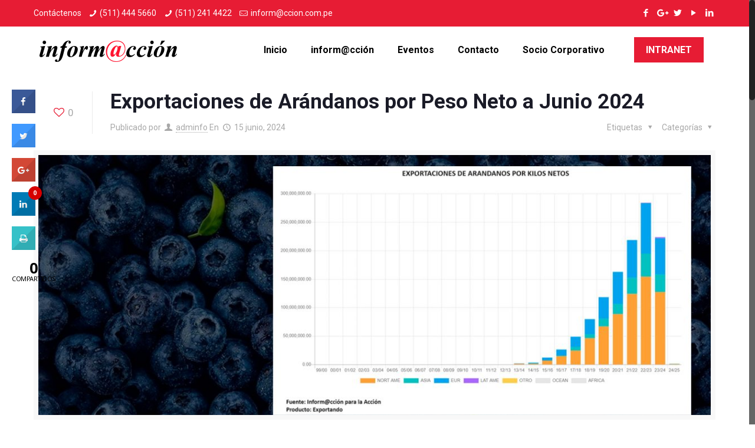

--- FILE ---
content_type: text/css
request_url: https://informaccion.com/nuevaweb/wp-content/themes/betheme/css/responsive.css?ver=16.3
body_size: 45529
content:
html,body{overflow-x:hidden}@media only screen and (min-width: 1240px){.layout-boxed{padding:25px}.layout-boxed.nice-scroll{padding:25px 25px 25px 15px}.layout-boxed.boxed-no-margin{padding:0}#Top_bar.loading{display:none}.hover_color:hover .hover_color_bg,.hover_color.hover .hover_color_bg{background-color:inherit!important;border-color:inherit!important}}@media only screen and (min-width: 1240px) and (max-width: 1489px){body.header-open{min-width:0}.header-open #Wrapper{max-width:960px}.header-open .section_wrapper,.header-open .container,.header-open.with_aside .content_wrapper{max-width:940px}.header-open.with_aside .section_wrapper{max-width:100%}.header-open #Error_404 .error_pic i{font-size:220px;line-height:260px}.header-open #Error_404 .error_desk{padding-top:40px}.header-open .section.full-width .wrap.one .column_map.one .google-map-contact-wrapper{left:auto;right:50px}.header-open .offer .offer_li .desc_wrapper{width:436px;width:calc(50% - 42px)}body.header-open:not(.with_aside) .portfolio_group.list .portfolio-item .portfolio-item-fw-wrapper{width:921px}.header-open .Recent_posts ul li .desc{margin-right:60px}.header-open .Recent_posts ul li .photo{width:60px;height:60px}.header-open .Recent_posts ul li .photo .c{width:20px;height:20px;line-height:20px;bottom:5px;right:-8px}}@media only screen and (max-width: 1239px){.no-hover-tablet a.button:after,.no-hover-tablet a.tp-button:after,.no-hover-tablet button:after,.no-hover-tablet input:after{display:none}.no-hover-tablet .image_frame .image_wrapper img{top:0!important}.no-hover-tablet .image_frame:not(.no_link) .image_wrapper img:not(.ls-l){margin-bottom:0!important}.no-hover-tablet .image_frame .image_wrapper .mask,.no-hover-tablet .image_frame .image_wrapper .image_links{display:none!important}.no-hover-tablet .Recent_posts ul li .desc:after{display:none}.no-hover-tablet .Recent_posts ul li a:hover h6,.no-hover-tablet .Recent_posts ul li a:hover .desc .date{color:inherit!important}body:not(.no-hover-tablet) .hover_color:hover .hover_color_bg,body:not(.no-hover-tablet) .hover_color.hover .hover_color_bg{background-color:inherit!important;border-color:inherit!important}.with_aside .portfolio_group.masonry-hover .portfolio-item:not(.no-thumbnail) .masonry-hover-wrapper .hover-desc .desc-inner .desc-wrappper{display:none}.no-section-bg-tablet .section{background-image:none!important}.section.full-width .wrap.one .column_map.one .google-map-contact-wrapper{left:auto;right:50px}}@media only screen and (min-width: 960px) and (max-width: 1239px){body{min-width:0}#Wrapper{max-width:960px}.section_wrapper,.container,.with_aside .content_wrapper{max-width:940px}#Top_bar .top_bar_left{width:729px}.posts_group.grid.col-5 .post-item,.posts_group.masonry.col-5 .post-item,.posts_group.grid.col-6 .post-item,.posts_group.masonry.col-6 .post-item{width:22.99%}.posts_group.grid.col-5 .post-item:nth-child(5n+1){clear:none}.posts_group.grid.col-6 .post-item:nth-child(6n+1){clear:none}.posts_group.grid.col-5 .post-item:nth-child(4n+1){clear:both}.posts_group.grid.col-6 .post-item:nth-child(4n+1){clear:both}.column.one-fourth .Latest_news ul .desc .date i{display:none}.column.one-second .Latest_news.featured ul .desc .date i{display:none}.wrap.two-third .column.three-fifth .Latest_news.featured ul,.wrap.two-third .column.one-second .Latest_news.featured ul,.wrap.three-fifth .column.three-fifth .Latest_news.featured ul,.wrap.three-fifth .column.one-second .Latest_news.featured ul,.wrap.one-second .column.three-fourth .Latest_news.featured ul{width:100%}.wrap.two-fifth .Latest_news.featured ul,.wrap.one-third .Latest_news.featured ul,.wrap.one-fourth .Latest_news.featured ul{width:100%}.blog-teaser li:not(:first-child) .desc-wrapper .desc{padding:70px 20px 25px}.column.two-third .blog-teaser li:not(:first-child) .desc-wrapper .desc .post-meta,.column.three-fifth .blog-teaser li:not(:first-child) .desc-wrapper .desc .post-meta{display:none}.wrap.two-third .blog-teaser li:not(:first-child) .desc-wrapper .desc .post-meta,.wrap.three-fifth .blog-teaser li:not(:first-child) .desc-wrapper .desc .post-meta{display:none}body:not(.with_aside) .portfolio_group.list .portfolio-item .portfolio-item-fw-wrapper{width:921px}.portfolio_group.grid.col-5 .portfolio-item,.portfolio_group.masonry.col-5 .portfolio-item,.portfolio_group.masonry-hover.col-5 .portfolio-item,.portfolio_group.masonry-minimal.col-5 .portfolio-item,.portfolio_group.grid.col-6 .portfolio-item,.portfolio_group.masonry.col-6 .portfolio-item,.portfolio_group.masonry-hover.col-6 .portfolio-item,.portfolio_group.masonry-minimal.col-6 .portfolio-item{width:22.99%}.portfolio_group.flat.col-5 .portfolio-item,.portfolio_group.flat.col-6 .portfolio-item{width:24.99%}#Error_404 .error_pic i{font-size:220px;line-height:260px}#Error_404 .error_desk{padding-top:40px}.offer .offer_li .desc_wrapper{width:436px;width:calc(50% - 42px)}.Recent_posts ul li .desc{margin-right:60px}.Recent_posts ul li .photo{width:60px;height:60px}.Recent_posts ul li .photo .c{width:20px;height:20px;line-height:20px;bottom:5px;right:-8px}.zoom_box .desc .desc_txt{font-size:22px;line-height:26px}}@media only screen and (min-width: 960px){.hide-desktop{display:none!important}}@media only screen and (min-width: 768px) and (max-width: 959px){body{min-width:0}#Wrapper{max-width:728px}.section_wrapper,.container,.with_aside .content_wrapper{max-width:708px}.hide-tablet{display:none!important}.header-magazine #Top_bar .banner_wrapper{width:300px;top:27px}#Top_bar .top_bar_left{width:501px}.logo-overflow #Top_bar #logo img{max-width:150px!important}.footer-fixed #Content,.footer-sliding #Content{margin-bottom:0!important}.footer-fixed #Footer,.footer-sliding #Footer{position:static}#Subheader .title{width:100%}#Subheader ul.breadcrumbs{display:none}#Filters .filters_wrapper ul li{float:left;width:24%;margin:.5%}.with_aside .classic .post-meta .author-date .author .label{display:none}.with_aside .classic .post-meta .category{display:none}.grid .post-item,.masonry .post-item{width:47.9%}.timeline .post-photo-wrapper{width:100%;float:none}.timeline .post-desc-wrapper{width:100%;float:none}.posts_group.grid.col-4 .post-item,.posts_group.masonry.col-4 .post-item,.posts_group.grid.col-5 .post-item,.posts_group.masonry.col-5 .post-item,.posts_group.grid.col-6 .post-item,.posts_group.masonry.col-6 .post-item{width:31.33%}.posts_group.grid.col-4 .post-item:nth-child(4n+1){clear:none}.posts_group.grid.col-5 .post-item:nth-child(5n+1){clear:none}.posts_group.grid.col-6 .post-item:nth-child(6n+1){clear:none}.posts_group.grid.col-4 .post-item:nth-child(3n+1){clear:both}.posts_group.grid.col-5 .post-item:nth-child(3n+1){clear:both}.posts_group.grid.col-6 .post-item:nth-child(3n+1){clear:both}.posts_group.masonry.tiles.col-4 .post-item,.posts_group.masonry.tiles.col-5 .post-item,.posts_group.masonry.tiles.col-6 .post-item{width:49.9%}.posts_group.masonry.margin.col-4 .post-item,.posts_group.masonry.margin.col-5 .post-item,.posts_group.masonry.margin.col-6 .post-item{width:48.9%}.column.one-third .Latest_news ul .desc .date i{display:none}.column.one-second .Latest_news.featured ul{width:100%}.column.one-third .Latest_news.featured ul .desc .date i,.column.one-fourth .Latest_news.featured ul .desc .date i{display:none}.wrap.five-sixth .column.three-fifth .Latest_news.featured ul,.wrap.four-fifth .column.three-fifth .Latest_news.featured ul,.wrap.three-fourth .column.three-fifth .Latest_news.featured ul,.wrap.two-third .column.three-fifth .Latest_news.featured ul,.wrap.two-third .column.one-second .Latest_news.featured ul,.wrap.two-third .column.three-fourth .Latest_news.featured ul,.wrap.three-fifth .column.three-fifth .Latest_news.featured ul,.wrap.three-fifth .column.one-second .Latest_news.featured ul,.wrap.three-fifth .column.three-fourth .Latest_news.featured ul{width:100%}.wrap.one-second .Latest_news.featured ul,.wrap.two-fifth .Latest_news.featured ul,.wrap.one-third .Latest_news.featured ul,.wrap.one-fourth .Latest_news.featured ul{width:100%}.blog-teaser li .desc-wrapper .desc{padding:70px 25px 25px}.blog-teaser li:not(:first-child) .desc-wrapper .desc{padding:70px 20px 20px}.blog-teaser li:not(:first-child) .desc-wrapper .desc .post-meta{display:none}.column.three-fifth .blog-teaser li .desc-wrapper .desc .post-meta .comments{display:none}.wrap.three-fifth .blog-teaser li .desc-wrapper .desc .post-meta .comments{display:none}.Recent_posts ul li .desc{margin-right:40px}.Recent_posts ul li .photo{width:40px;height:40px}.Recent_posts ul li.format-link .photo{background-size:40% auto}.Recent_posts ul li .photo .c{width:20px;height:20px;line-height:20px;bottom:5px;right:-8px}body:not(.with_aside) .portfolio_group.list .portfolio-item .portfolio-item-fw-wrapper{width:694px}.portfolio_group.grid.col-4 .portfolio-item,.portfolio_group.masonry.col-4 .portfolio-item,.portfolio_group.masonry-hover.col-4 .portfolio-item,.portfolio_group.masonry-minimal.col-4 .portfolio-item,.portfolio_group.grid.col-5 .portfolio-item,.portfolio_group.masonry.col-5 .portfolio-item,.portfolio_group.masonry-hover.col-5 .portfolio-item,.portfolio_group.masonry-minimal.col-5 .portfolio-item,.portfolio_group.grid.col-6 .portfolio-item,.portfolio_group.masonry.col-6 .portfolio-item,.portfolio_group.masonry-hover.col-6 .portfolio-item,.portfolio_group.masonry-minimal.col-6 .portfolio-item{width:31.33%}.portfolio_group.flat.col-4 .portfolio-item,.portfolio_group.flat.col-5 .portfolio-item,.portfolio_group.flat.col-6 .portfolio-item{width:33.33%}.tabs_vertical.ui-tabs .ui-tabs-nav{width:33%!important}.tabs_vertical.ui-tabs .ui-tabs-panel{width:66.7%!important}.one-fourth .counter.counter_horizontal,.one-fifth .counter.counter_horizontal,.one-sixth .counter.counter_horizontal{text-align:center}.one-fourth .counter.counter_horizontal .icon_wrapper,.one-fifth .counter.counter_horizontal .icon_wrapper,.one-sixth .counter.counter_horizontal .icon_wrapper{position:static;margin:0 auto;margin-bottom:15px}.one-fourth .counter.counter_horizontal .desc_wrapper,.one-fifth .counter.counter_horizontal .desc_wrapper,.one-sixth .counter.counter_horizontal .desc_wrapper{padding-left:0}.one-third .article_box .photo_wrapper{width:100%;float:none;text-align:center}.one-third .article_box .desc_wrapper{width:100%;min-height:auto;float:none}.pricing-box .plan-header h2{word-wrap:break-word}.pricing-box .plan-header .price sup.period{position:static;top:0;display:block}.infobox{padding-left:20px;word-wrap:break-word}.infobox ul li{padding-left:0;padding-right:0}.infobox ul li:before{display:none}.style-simple .infobox ul li{padding-left:0}.portfolio-photo .portfolio-item .portfolio-details:hover .details{opacity:1}.portfolio-photo .portfolio-item .portfolio-details .more{display:none}.get_in_touch{padding-left:20px;word-wrap:break-word}.get_in_touch ul li{padding-left:0;padding-right:0}.get_in_touch ul li .icon{display:none}.hover_color{word-wrap:break-word}.how_it_works .image{width:120px;height:120px;line-height:120px}.how_it_works .image img{max-width:66px!important;max-height:66px!important}.how_it_works .image .number{bottom:0;right:0}.how_it_works.has_border:after{top:60px}.opening_hours{padding-left:20px;word-wrap:break-word}.opening_hours .opening_hours_wrapper li span{font-size:16px;line-height:16px}.icon_box.icon_position_left{min-height:auto;padding-left:0;padding-right:0}.icon_box.icon_position_left .icon_wrapper{position:static;margin-bottom:15px}.icon_box.icon_position_left .desc_wrapper{text-align:center;padding-top:0}.icon_box.icon_position_left .image_wrapper{position:static;left:0;margin-bottom:15px;width:auto;height:auto}.flat_box .photo_wrapper .icon{width:50px}.flat_box .photo_wrapper .icon i{height:40px;line-height:40px;font-size:30px;margin-top:-20px}.flat_box a:hover .photo_wrapper .icon{-webkit-transform:translateX(-50px);transform:translateX(-50px)}.flat_box .desc_wrapper{margin:0}.rtl .flat_box a:hover .photo_wrapper .icon{-webkit-transform:translateX(50px);transform:translateX(50px)}.offer_thumb_ul li.offer_thumb_li .image_wrapper{width:100%;float:none}.offer_thumb_ul li.offer_thumb_li .desc_wrapper{width:100%;float:none}.offer_thumb.bottom .offer_thumb_ul li.offer_thumb_li .image_wrapper{width:100%}.offer_thumb.bottom .offer_thumb_ul li.offer_thumb_li .desc_wrapper{margin-right:0;width:100%}.trailer_box .desc h2{font-size:22px;line-height:22px}.offer .offer_li .desc_wrapper{width:324px;width:calc(50% - 42px)}#Error_404{position:static;padding-top:50px;margin-top:0}#Error_404 .error_pic{width:100%;float:none}#Error_404 .error_pic i{font-size:260px;line-height:260px}#Error_404 .error_desk{width:100%;float:none;padding-top:20px;text-align:center}a.kill_the_icon .button_icon,.widget-area a.button .button_icon{display:none}.button-stroke a.button_left.button.kill_the_icon .button_label{padding-left:20px}.button-stroke a.button_left.button_large.kill_the_icon .button_label{padding-left:30px}.button-stroke a.button_right.button.kill_the_icon .button_label{padding-right:20px}.button-stroke a.button_right.button_large.kill_the_icon .button_label{padding-right:30px}.button-flat a.button_left.button.kill_the_icon .button_label{padding-left:20px}.button-flat a.button_left.button_large.kill_the_icon .button_label{padding-left:30px}.button-flat a.button_right.button.kill_the_icon .button_label{padding-right:20px}.button-flat a.button_right.button_large.kill_the_icon .button_label{padding-right:30px}.zoom_box .desc .desc_txt{font-size:18px;line-height:22px}.edd_downloads_list .edd_download{width:50%!important}.edd_downloads_list .edd_download:nth-child(5n+3){clear:both}.edd_downloads_list .edd_download .edd_download_inner{margin:0 5% 20px}}@media only screen and (min-width: 768px){.section.full-width-ex-mobile > .section_wrapper{max-width:100%!important}.section.full-width-ex-mobile > .one.column,.section.full-width-ex-mobile > .section_wrapper > .one.column,.section.full-width-ex-mobile .one.wrap .one.column{width:100%;margin:0}.tr-menu #Top_bar .wpml-languages a.active,.tr-menu #Top_bar .wpml-languages ul.wpml-lang-dropdown{background-color:transparent}.tr-menu.header-classic #Top_bar{position:absolute}.tr-menu.header-classic #Top_bar:not(.is-sticky){top:0!important;background:none!important}.tr-menu.header-classic.ab-show #Top_bar:not(.is-sticky){top:45px!important}.tr-menu.header-classic.minimalist-header:not(.template-slider) #Header{min-height:135px}.tr-menu.header-plain #Top_bar{position:absolute}.tr-menu.header-plain #Top_bar:not(.is-sticky){top:0!important;background:none!important}.tr-menu.header-plain.ab-show #Top_bar:not(.is-sticky){top:45px!important}.tr-menu.header-plain.minimalist-header:not(.template-slider) #Header{min-height:125px}.header-plain #Top_bar,.header-plain #Top_bar .menu > li > a span:not(.description),.header-plain #Top_bar a#header_cart,.header-plain #Top_bar a#search_button,.header-plain #Top_bar .wpml-languages,.header-plain #Top_bar a.button.action_button{border-color:rgba(255,255,255,.1)}.tr-menu.header-split #Top_bar{position:absolute}.tr-menu.header-split #Top_bar:not(.is-sticky){top:0!important;background:none!important}.tr-menu.header-split.ab-show #Top_bar:not(.is-sticky){top:45px!important}.tr-menu.header-split.minimalist-header:not(.template-slider) #Header{min-height:135px}.header-semi #Top_bar:not(.is-sticky){position:absolute;background-color:rgba(255,255,255,0.8)}.header-semi.ab-show #Top_bar:not(.is-sticky){top:45px!important}.header-semi.ab-hide #Top_bar:not(.is-sticky){top:0!important}.tr-menu.header-stack #Top_bar{position:absolute}.tr-menu.header-stack #Top_bar:not(.is-sticky){top:0!important;background:none!important}.tr-menu.header-stack.ab-show #Top_bar:not(.is-sticky){top:45px!important}.tr-menu.header-stack.minimalist-header:not(.template-slider) #Header{min-height:196px}}@media only screen and (max-width: 767px){body{min-width:0}#Wrapper{max-width:90%;max-width:calc(100% - 67px)}.section_wrapper .mcb-wrap,.section_wrapper .column,.container .column,.sections_group,.four.columns{margin:0;width:100%!important;clear:both}.aside_both .sections_group{margin:0 auto!important}.section_wrapper,.container,.four.columns .widget-area{max-width:90%;max-width:calc(100% - 67px)!important}.left-sidebar .items_group,.right-sidebar .items_group,.with_aside .content_wrapper{max-width:100%}.section_wrapper .column{margin:0 0 20px;height:auto!important}.four.columns{margin:auto 0!important}.hide-mobile{display:none!important}.boxed2fw{padding:0!important}.boxed2fw #Wrapper{margin:0!important;max-width:100%!important;width:100%!important}.column_placeholder > .placeholder{height:0}.section{background-attachment:scroll!important;height:auto!important}.highlight-left .section_wrapper,.highlight-right .section_wrapper{max-width:100%!important}.highlight-left .section_wrapper .wrap,.highlight-right .section_wrapper .wrap{padding:0 33px}.highlight-left.full-screen > .section_wrapper,.highlight-right.full-screen > .section_wrapper{padding:0!important}.equal-height-wrap .mcb-wrap{height:auto!important}.equal-height-wrap .mcb-wrap .mcb-wrap-inner{top:0!important;-webkit-transform:none!important;-moz-transform:none!important;-ms-transform:none!important;-o-transform:none!important;transform:none!important}.section.has-navi .section-nav.prev{top:10px}.section.has-navi .section-nav.next{bottom:10px}.widget-area{border:0!important;padding:0!important;margin:30px auto!important;min-height:0!important}.widget-area:after,.widget-area:before{display:none}.widget:after{width:100%}#Top_bar,#Action_bar{background:#fff!important;position:static}#Top_bar .container{max-width:100%!important}#Top_bar .top_bar_left{float:none;width:100%!important;background:none!important}#Top_bar a.responsive-menu-toggle{right:20px}#Top_bar a.responsive-menu-toggle.is-sticky{position:fixed;top:30px;left:10px}.admin-bar #Top_bar a.responsive-menu-toggle.is-sticky{top:56px}#Top_bar .menu_wrapper{float:left!important;width:100%;margin:0!important}#Top_bar #menu{float:left;position:static!important;width:100%!important;padding-bottom:20px}#Top_bar .logo{position:static;float:left;width:100%;text-align:center;margin:0}#Top_bar .logo #logo{padding:0!important;margin:10px 50px}#Top_bar .logo #logo img{height:auto!important}#Top_bar #logo img.logo-main{display:none}#Top_bar #logo img.logo-mobile{display:inline-block}#Top_bar #logo img.logo-mobile-sticky{display:none}#Header_creative #Top_bar #logo img.logo-sticky{display:none}.mobile-sticky #Top_bar.is-sticky #logo img:not(.svg){width:auto!important}.mobile-sticky #Top_bar.is-sticky #logo img.logo-mobile{display:none}.mobile-sticky #Top_bar.is-sticky #logo img.logo-mobile-sticky{display:inline-block;width:auto!important}.logo-overflow #Top_bar .logo{height:auto!important}#Top_bar .search_wrapper{top:auto;bottom:-129px}#Top_bar .top_bar_right{float:none;top:0;height:60px!important;padding:0 10px}#Top_bar .top_bar_right .top_bar_right_wrapper{float:right;margin-right:-10px}#Top_bar .top_bar_right:before{display:none}#Top_bar .top_bar_right_wrapper{top:0!important}#Top_bar a#header_cart{top:20px}#Top_bar a#search_button{top:19px}#Top_bar a.button.action_button{top:9px}#Top_bar .wpml-languages{top:11px}#Top_bar .wpml-languages a.active{height:15px;line-height:17px}.mobile-tb-left #Top_bar .top_bar_right .top_bar_right_wrapper{float:left}.mobile-tb-center #Top_bar .top_bar_right{text-align:center}.mobile-tb-center #Top_bar .top_bar_right .top_bar_right_wrapper{display:inline-block;float:none}.mobile-tb-hide #Top_bar .top_bar_right{display:none}body.header-below:not(.template-slider) #Header{padding-top:0}.header-creative #Header_creative{position:absolute}.header-creative.layout-boxed{padding-top:0}.header-creative.layout-boxed #Wrapper{margin-top:25px}.header-creative.layout-full-width #Wrapper{padding-top:60px}#Header_creative #Top_bar .responsive-menu-toggle{top:35px}#Header_creative #Top_bar .responsive-menu-toggle.is-sticky{position:fixed;top:10px;left:10px;margin-top:0}.admin-bar #Header_creative #Top_bar .responsive-menu-toggle.is-sticky{top:56px}#Header_creative #Top_bar .top_bar_left{margin-top:0;overflow:hidden}#Header_creative #Top_bar .logo #logo{padding:0}#Header_creative #Top_bar .logo #logo img{max-height:50px}#Header_creative #Top_bar #menu{position:static;width:100%}#Intro{min-height:auto!important}#Intro .intro-inner{padding:100px 30px!important}#Intro .intro-next{font-size:25px;bottom:10px}.header-magazine #Top_bar .banner_wrapper{width:100%;height:auto;text-align:center;position:static;margin-bottom:20px}body.minimalist-header.header-classic:not(.template-slider) #Header,body.minimalist-header.header-creative:not(.template-slider) #Header,body.minimalist-header.header-plain:not(.template-slider) #Header,body.minimalist-header.header-split:not(.template-slider) #Header{min-height:0}body.minimalist-header.header-simple:not(.template-slider) #Header{min-height:90px}body.minimalist-header.header-transparent #Header{min-height:0!important}.minimalist-header-no #Subheader{padding:80px 0!important}.header-overlay .overlay-menu-toggle{top:10px;right:5px}#overlay-menu ul li a{font-size:22px;line-height:36px}.header-plain #Top_bar .logo{text-align:left}.header-plain #Top_bar .logo #logo{padding:5px 42px 15px 15px}.header-plain #Top_bar .top_bar_right .top_bar_right_wrapper{line-height:0}.header-plain #Top_bar .top_bar_right{height:50px!important}.header-plain #Top_bar a#header_cart,.header-plain #Top_bar a#search_button{padding:0 10px;line-height:50px!important}.header-plain #Top_bar .wpml-languages{padding:0 10px;height:50px!important}.header-plain #Top_bar .wpml-languages a.active{line-height:50px}.header-plain #Top_bar a.button.action_button{height:50px!important;line-height:50px!important}.header-plain #Top_bar a.button.action_button .button_label{padding:0 12px}.header-plain #Top_bar .top_bar_right_wrapper > :last-child{border-right-width:1px}.header-simple #Top_bar .top_bar_left{top:0!important}.header-split #Top_bar a#search_button{display:none}.header-stack #Top_bar .logo{padding:0;text-align:center!important}.header-stack #Top_bar .logo #logo{display:block}.header-stack #Top_bar a.responsive-menu-toggle{position:absolute!important;margin-top:-17px!important}.header-stack #Top_bar a.responsive-menu-toggle.is-sticky{position:fixed!important;margin-top:0!important}.header-stack #Top_bar .secondary_menu_wrapper{display:none}.header-stack #Top_bar .top_bar_right{position:static}.mobile-header-mini #Action_bar{display:none}.mobile-header-mini #Top_bar{top:0}.mobile-header-mini #Top_bar .container{max-width:100%!important}.mobile-header-mini #Top_bar .top_bar_left{float:left;position:static}.mobile-header-mini #Top_bar .logo{width:auto;float:left;margin-left:15px;border:none}.mobile-header-mini #Top_bar #logo{height:60px!important;line-height:60px!important;margin:0}.mobile-header-mini #Top_bar a.responsive-menu-toggle{top:30px!important;left:auto;right:10px;margin-top:-17px}.mobile-header-mini #Top_bar .top_bar_right{position:absolute;top:0;right:54px;background:none;padding:0}.mobile-header-mini #Top_bar a.button.action_button{display:none}.mobile-header-mini #Top_bar #header_cart{margin-right:-1px}.mobile-header-mini #Top_bar #search_button{margin-left:0;margin-right:0}.mobile-header-mini #Top_bar .wpml-languages{top:13px;margin-right:0}.mobile-header-mini #Top_bar .wpml-languages a.active,.mobile-header-mini #Top_bar .wpml-languages ul.wpml-lang-dropdown{border:none}.mobile-header-mini #Top_bar #menu{padding-bottom:10px}.mobile-header-mini #Top_bar #menu ul li a span{line-height:44px}.mobile-header-mini #Top_bar #menu ul li.submenu .menu-toggle{line-height:44px;right:3px}.mobile-header-mini #Top_bar .search_wrapper{bottom:-59px;padding:10px;width:100%}.mobile-header-mini #Top_bar .search_wrapper .icon_search{left:10px;top:17px}.mobile-header-mini #Top_bar .search_wrapper .icon_close{top:17px}.mobile-header-mini.mobile-mini-mr-lr #Top_bar .logo{float:right;margin-left:0;margin-right:54px}.mobile-header-mini.mobile-mini-mr-lr #Top_bar .top_bar_right{left:10px;right:auto}.mobile-header-mini.mobile-mini-mr-lc #Top_bar .logo{float:none;margin-left:0;margin-right:0}.mobile-header-mini.mobile-mini-mr-lc #Top_bar .top_bar_right{left:10px;right:auto}.mobile-header-mini.mobile-mini-ml-ll #Top_bar a.responsive-menu-toggle{left:10px;right:0}.mobile-header-mini.mobile-mini-ml-ll #Top_bar .logo{margin-left:54px}.mobile-header-mini.mobile-mini-ml-ll #Top_bar .top_bar_right{right:15px}.mobile-header-mini.mobile-mini-ml-lc #Top_bar a.responsive-menu-toggle{left:10px;right:0}.mobile-header-mini.mobile-mini-ml-lc #Top_bar .logo{float:none;margin-left:0;margin-right:0}.mobile-header-mini.mobile-mini-ml-lc #Top_bar .top_bar_right{right:15px}.mobile-header-mini.mobile-mini-ml-lr #Top_bar a.responsive-menu-toggle{left:10px;right:0}.mobile-header-mini.mobile-mini-ml-lr #Top_bar .logo{float:right;margin-left:0;margin-right:15px}.mobile-header-mini.mobile-mini-ml-lr #Top_bar .top_bar_right{left:49px;right:auto}.mobile-header-mini.header-plain #Top_bar .top_bar_right{margin-right:5px}.mobile-header-mini.header-plain #Top_bar a#header_cart{line-height:60px!important;border:none;padding:0 5px}.mobile-header-mini.header-plain #Top_bar a#search_button{line-height:60px!important;border:none;padding:0 3px}.mobile-header-mini.header-plain #Top_bar .wpml-languages{height:60px!important;border:none;padding:0 5px 0 10px;top:0}.mobile-header-mini.header-plain #Top_bar .wpml-languages a.active{line-height:60px!important}.mobile-header-mini.header-plain #Top_bar .wpml-languages:hover a.active{background:none}.mobile-header-mini #Header_creative #Top_bar{width:100%;margin:0}.mobile-header-mini #Header_creative #Top_bar #header_cart{top:20px}.mobile-header-mini #Header_creative #Top_bar #search_button{top:19px}.mobile-header-mini #Header_creative #Top_bar .wpml-languages{top:13px}.mobile-header-mini .overlay-menu-toggle{font-size:22px;top:8px;margin:0!important}.mobile-sticky #Top_bar.is-sticky{position:fixed!important}.mobile-sticky #Top_bar.is-sticky #logo{margin-top:0;margin-bottom:0;height:60px!important;line-height:60px!important}.mobile-sticky #Top_bar.is-sticky a.responsive-menu-toggle{top:30px!important}.mobile-sticky #Top_bar.is-sticky .top_bar_right{display:none}.mobile-sticky #Top_bar #menu{overflow:auto;-webkit-box-sizing:border-box;box-sizing:border-box}.mobile-header-mini.mobile-sticky #Top_bar .top_bar_right{display:block}.mobile-tr-header #Action_bar,.mobile-tr-header #Top_bar,.mobile-tr-header #Top_bar .top_bar_right{background:none!important}.mobile-tr-header #Top_bar{position:absolute;top:50px}.mobile-tr-header.ab-hide #Top_bar{top:0}.mobile-tr-header #Action_bar{position:absolute}.mobile-tr-header #Action_bar .contact_details li,.mobile-tr-header #Action_bar .social li a,.mobile-tr-header #Top_bar .top_bar_right a{color:rgba(255,255,255,0.3)}.mobile-tr-header #Action_bar .social li a:hover,.mobile-tr-header #Top_bar .top_bar_right a:hover{color:#fff!important}.mobile-tr-header #Top_bar .wpml-languages a.active,.mobile-tr-header #Top_bar .wpml-languages ul.wpml-lang-dropdown{background:none}.mobile-tr-header.header-creative.layout-full-width #Wrapper{padding-top:0}.mobile-tr-header.header-plain #Top_bar,.mobile-tr-header.header-plain #Top_bar .top_bar_right_wrapper > *{border:none!important;background:none!important}.mobile-tr-header #Header_creative{background:none!important;position:absolute}#Action_bar .contact_details li,#Action_bar .social{padding:0!important}#Action_bar .contact_details{float:none;text-align:center;padding:5px 0}#Action_bar .contact_details li{color:#000;padding:0}#Action_bar .contact_details li.slogan{display:none}#Action_bar .social{float:none;text-align:center;padding:5px 0 0}#Action_bar .social li{margin-right:5px}#Action_bar .social li a{color:rgba(0,0,0,.3)}#Action_bar .social li a:hover{color:rgba(0,0,0,.8)}#Action_bar .social-menu{float:none;text-align:center;padding:5px 0 0}body:not(.template-slider):not(.header-simple) #Header{min-height:350px;background-position:center 202px}#Subheader .title{width:100%}#Subheader ul.breadcrumbs{display:none}#Footer .footer_copy{text-align:center}#Footer .footer_copy .copyright{float:none;margin:0 0 10px}#Footer .footer_copy .social{float:none;margin:0}#Footer .footer_copy .social-menu{float:none;margin:0}.footer-fixed #Content,.footer-sliding #Content{margin-bottom:0!important}.footer-fixed #Footer,.footer-sliding #Footer{position:static}#back_to_top{float:none;margin:-10px 0 10px}#back_to_top.in_footer,#back_to_top.sticky{right:20px!important;margin:0}.classic .post-photo-wrapper{width:100%;float:none}.classic .post-desc-wrapper{width:100%;float:none}.classic .post-meta .author-date .author .label{display:none}.classic .post-meta .category{display:none}.classic .post-desc-wrapper .post-footer .button-love .love-text{display:none}.classic .post-desc-wrapper .post-desc{padding:15px 0 0}.timeline .post-item{padding-left:0;background:none}.timeline .post-item:before{display:none}.timeline .post-photo-wrapper{width:100%;float:none}.timeline .post-desc-wrapper{width:100%;float:none}.timeline .post-item .date_label{display:inline-block;position:static;margin-bottom:10px}.timeline .post-meta .category{display:none}.timeline .post-desc-wrapper .post-footer .button-love .love-text{display:none}.timeline .post-desc-wrapper .post-desc{padding:15px 0 0}.style-simple .timeline_items li{width:100%;padding:0!important;background:none!important}.style-simple .timeline_items li h3 span{display:block;position:static}.style-simple .timeline_items li:nth-child(even){padding:0}.style-simple .timeline_items li:nth-child(even) .desc{text-align:right}.grid .post-item,.masonry .post-item{width:98%!important;margin:0 1% 20px!important}.masonry.tiles .post-item{width:100%!important}.photo .post-desc .post-head{margin-bottom:5px}.photo .post-desc .post-head .post-meta .category{display:none}.photo .post-desc .post-head .post-meta .author-date{margin-right:10px}.single-post .format-image .single-photo-wrapper .image_frame{display:block}.single-post .format-link .single-photo-wrapper,.single-post .format-quote .single-photo-wrapper{display:none}.post-header .button-love{width:69px}.post-header .title_wrapper{margin-left:69px;padding-left:20px}.post-header .title_wrapper h1{font-size:27px;line-height:27px}.post-header .post-meta .category{display:none}.single-photo-wrapper .image_frame{max-width:100%!important;margin-left:0}.single-photo-wrapper .share_wrapper{float:none;padding:5px 15px 0;margin-bottom:20px;width:auto}.no-share-mobile .single-photo-wrapper .share_wrapper{display:none}.wp-caption-text.hide-mobile{display:none}.post-nav{padding:10px 10px 4px 90px}.portfolio_group .portfolio-item{width:100%!important;margin:0 0 20px!important;float:none}.section.full-width .portfolio_group .portfolio-item{width:100%!important}.portfolio_group .portfolio-item .list_style_header{padding-right:0;min-height:inherit}.portfolio_group .portfolio-item .list_style_header h3{margin:0}.portfolio_group .portfolio-item .list_style_header .links_wrapper{display:none}.portfolio_group .portfolio-item .desc .desc-wrapper{margin-right:0}.portfolio_group .portfolio-item .desc .details-wrapper{float:none;width:100%;padding-left:0;border-left-width:0;border-bottom-width:1px;padding-bottom:15px;margin-bottom:15px}.portfolio_group.list .portfolio-item .desc{padding-top:10px}.portfolio_group.list .portfolio-item .portfolio-item-fw-bg{background-image:none!important;padding-bottom:0}body:not(.with_aside) .portfolio_group.list .portfolio-item .portfolio-item-fw-wrapper{width:380px}.project-description li,.project-description li.one-third{width:100%;border-width:0 0 1px}.project-description li:last-child{border-bottom:0}.portfolio_group.exposure .portfolio-item{margin:0!important;overflow:hidden}.portfolio_group.exposure .portfolio-item .desc-inner .desc-wrappper{display:none}.portfolio_group.exposure .portfolio-item .desc-inner .desc-wrapper-inner{padding:0}.portfolio_group.exposure .portfolio-item .details-wrapper{display:none}.portfolio_group.exposure .portfolio-item .image-wrapper{margin:0 -100px}.full-width .portfolio_group.exposure .portfolio-item .desc-inner{top:30px}.portfolio_group.flat .portfolio-item{margin-bottom:0!important}ul.portfolio_grid li{width:100%!important;float:left}.portfolio_group.masonry-flat .portfolio-item{width:49.9%!important;margin:0!important}.portfolio_group.masonry-flat .portfolio-item.wide{width:99.8%!important}.portfolio_group.masonry-flat .portfolio-item.tall .portfolio-item-fill{padding-bottom:calc(156% - 1px)}.portfolio-photo .portfolio-item .portfolio-details .details{display:none}.portfolio-photo .portfolio-item .portfolio-details .more{opacity:1}.blog-teaser li{width:100%!important}.blog-teaser li:not(:first-child){margin-top:10px}.blog-teaser.margin-no li{margin-top:0}.call_to_action .call_left,.call_to_action .call_center,.call_to_action .call_right{display:block;width:100%}.call_to_action .call_left{margin-bottom:20px}.call_to_action .call_center{margin-bottom:20px}.call_to_action .call_right{margin-bottom:0;text-align:center}ul.clients:not(.clients_slider_ul) li{width:50%!important}.content_slider{padding:0!important;margin:0 0 50px}.content_slider .slider_pagination{padding:0 20%;box-sizing:border-box}.content_slider a.button{top:auto!important;bottom:-60px}.content_slider a.slider_prev{left:0!important}.content_slider a.slider_next{right:0!important}.content_slider a.button .button_icon{padding:7px 9px}.content_slider.flat a.button,.content_slider.carousel a.button{bottom:-50px}.content_slider.flat a.button .button_icon{font-size:30px}.hr_full hr,.aside_left .hr_full hr,.aside_right .hr_full hr{position:absolute;left:-1000px;top:0;width:3000px}.fancy_heading h2{font-size:30px;line-height:30px}.feature_list ul li{width:100%!important;float:none;border-bottom:1px solid rgba(0,0,0,0.08)}.feature_list hr{display:none}.flat_box .desc_wrapper{margin:0}.google-map-contact-wrapper{position:static;margin-left:0!important}.google-map-contact-wrapper .get_in_touch{float:none;width:100%;-webkit-box-sizing:border-box;box-sizing:border-box}.google-map-contact-wrapper .get_in_touch:after{display:none}.how_it_works .image,.with_aside .how_it_works .image{width:200px;height:200px;line-height:200px}.how_it_works .image img{max-width:116px!important;max-height:116px!important}.how_it_works .image .number,.with_aside .how_it_works .image .number{bottom:10px;right:10px}.how_it_works.has_border:after{display:none}.offer .offer_li .image_wrapper{width:100%;float:none;margin-bottom:15px;overflow:hidden}.offer .offer_li .desc_wrapper{width:90%;width:calc(100% - 67px)!important;margin:0 auto;float:none;clear:both}.offer .offer_li .desc_wrapper .title{padding-right:0;margin-bottom:15px}.offer .offer_li .desc_wrapper .title h3{margin-bottom:15px;font-size:27px;line-height:27px}.offer .offer_li .desc_wrapper .title a.button{position:relative}.offer a.slider_prev{left:20px;top:20px;margin:0}.offer .slider_pagination{left:20px;top:65px;margin:0}.offer a.slider_next{left:20px;top:111px;margin:0}.button-stroke .offer a.slider_prev{margin-top:-8px}.button-stroke .offer a.slider_next{margin-top:6px}.icon_box.has_border:after{display:none}.image_frame{margin-top:0!important}.offer_thumb{padding-left:0}.offer_thumb_ul li.offer_thumb_li{padding-left:0}.offer_thumb_ul li.offer_thumb_li .image_wrapper{width:100%;float:none}.offer_thumb_ul li.offer_thumb_li .desc_wrapper{width:100%;float:none}.offer_thumb_ul li.offer_thumb_li .desc_wrapper .title{padding-right:0}.offer_thumb_ul li.offer_thumb_li .desc_wrapper .title h3{margin-bottom:15px}.offer_thumb_ul li.offer_thumb_li .desc_wrapper .title a.button{position:relative}.offer_thumb .slider_pagination{margin-top:20px;line-height:inherit}.offer_thumb.bottom .offer_thumb_ul li.offer_thumb_li .image_wrapper{width:100%}.offer_thumb.bottom .offer_thumb_ul li.offer_thumb_li .desc_wrapper{margin-right:0;width:100%}.pricing-box-label .plan-header,.pricing-box-label .plan-footer{display:none}.pricing-box-label ul li{text-align:center!important}.promo_box.has_border:after{display:none}.promo_box_wrapper{overflow:visible}.promo_box_wrapper .photo_wrapper{width:100%;float:none;line-height:0;margin-bottom:15px}.promo_box_wrapper .desc_wrapper{width:100%;margin:0!important;float:none;padding-top:0}.story_box{padding:0 11%!important}.story_box .desc_wrapper{margin-right:0!important}.table-responsive table{overflow-x:auto;display:block}.table-responsive table a.kill_the_icon .button_icon{display:none}.ui-tabs .ui-tabs-nav{background:none}.ui-tabs .ui-tabs-nav li{float:none!important;width:100%!important;border-width:0 0 1px}.ui-tabs .ui-tabs-nav li:last-child{border-bottom:0}.ui-tabs .ui-tabs-nav li a{text-align:center;background-image:url(../images/bg_panel.png);background-repeat:repeat-x;background-position:left top}.ui-tabs .ui-tabs-nav li.ui-tabs-selected a,.ui-tabs .ui-tabs-nav li.ui-state-active a{background-image:none}.ui-tabs .ui-tabs-nav li.ui-tabs-selected:after,.ui-tabs .ui-tabs-nav li.ui-state-active:after{display:none}.ui-tabs .ui-tabs-nav li.ui-tabs-selected a:after,.ui-tabs .ui-tabs-nav li.ui-state-disabled a:after,.ui-tabs .ui-tabs-nav li.ui-state-processing a:after,.ui-tabs .ui-tabs-nav li.ui-state-active a:after{display:none}.style-simple .ui-tabs .ui-tabs-nav li a{background-image:none}.style-simple .ui-tabs .ui-tabs-nav li.ui-tabs-selected a:after,.style-simple .ui-tabs .ui-tabs-nav li.ui-state-disabled a:after,.style-simple .ui-tabs .ui-tabs-nav li.ui-state-processing a:after,.style-simple .ui-tabs .ui-tabs-nav li.ui-state-active a:after{display:block}.style-simple .tabs_vertical.ui-tabs .ui-tabs-nav li a{text-align:center;padding-right:20px}.style-simple .tabs_vertical.ui-tabs .ui-tabs-panel{border-width:1px 0 0!important}.style-simple .tabs_vertical.ui-tabs .ui-tabs-nav li.ui-tabs-selected a:after,.style-simple .tabs_vertical.ui-tabs .ui-tabs-nav li.ui-state-disabled a:after,.style-simple .tabs_vertical.ui-tabs .ui-tabs-nav li.ui-state-processing a:after,.style-simple .tabs_vertical.ui-tabs .ui-tabs-nav li.ui-state-active a:after{display:block;width:100%;height:2px;left:0;top:auto;bottom:0;right:auto}.testimonials_list .item{margin-bottom:30px}.testimonials_list .item .photo{width:100%;float:none;margin-bottom:10px}.testimonials_list .item .desc{width:100%;float:none;margin-bottom:0}.timeline_items{background-position:91px top}.timeline_items li{padding:0 0 25px 150px !important;background:url(../images/timeline_right.png) no-repeat!important;background-position:50px top!important;width:auto}.timeline_items li h3 span{left:0!important;right:auto}.timeline_items li h3,.timeline_items li:nth-child(even) h3{text-align:left}.timeline_items li h3:before{left:93px}.timeline_items li .desc,.timeline_items li:nth-child(even) .desc{text-align:left}.timeline_items li .desc:before{display:none}.timeline_items:after{left:93px}#Error_404{position:static;padding-top:20px;margin-top:0}#Error_404 .error_pic{width:100%;float:none}#Error_404 .error_pic i{font-size:160px;line-height:160px}#Error_404 .error_desk{width:100%;float:none;padding-top:20px;text-align:center}#Error_404 .error_desk h2{font-size:30px;line-height:30px}#Error_404 .error_desk h4{font-size:19px;line-height:25px}#Error_404 .error_desk p .check{line-height:22px;font-size:16px;margin-bottom:15px;display:block}#Filters .filters_wrapper ul li{float:left;width:49%;margin:.5%}.fixed-nav{display:none!important}#popup_contact{display:none}.search-not-found .snf-pic{width:100%;float:none}.search-not-found .snf-pic i{font-size:260px;line-height:260px}.search-not-found .snf-desc{width:100%;float:none;padding-top:20px;text-align:center}.content_video.iframe{position:relative;padding-bottom:56.25%;height:0;overflow:hidden}.content_video.iframe iframe{position:absolute;top:0;left:0;width:100%;height:100%}html #wpadminbar{z-index:9999!important;position:fixed}.bbpress ul{font-size:13px}.bbpress li.bbp-forum-info,.bbpress li.bbp-topic-title{width:44%}.bbpress li.bbp-forum-topic-count,.bbpress li.bbp-topic-voice-count,.bbpress li.bbp-forum-reply-count,.bbpress li.bbp-topic-reply-count{width:15%}.bbpress .bbp-body li.bbp-forum-freshness,.bbpress .bbp-body li.bbp-topic-freshness{line-height:16px;font-size:11px}.edd_downloads_list .edd_download{width:100%!important}.edd_downloads_list .edd_download .edd_download_inner{margin:0 8% 20px}.pp_pic_holder{width:90%!important;left:5%!important;overflow:hidden}.pp_content{width:98%!important;height:auto!important}.pp_fade{width:100%!important;height:100%!important}a.pp_expand,a.pp_contract,.pp_hoverContainer,.pp_gallery{display:none!important}#pp_full_res img{width:100%!important;height:auto!important}.pp_details{width:100%!important;position:static!important;min-height:25px}.pp_details a.pp_close{top:auto;right:25px}div.pp_pic_holder,div.pp_content,div.pp_details{max-width:100%}div.pp_content{overflow:auto}}@media only screen and (min-width: 480px) and (max-width: 767px){#respond .comment-form-author{width:100%;margin-right:0;float:none}#respond .comment-form-email{width:100%;margin-right:0;float:none}#respond .comment-form-url{width:100%;float:none}#respond input[type="text"],#respond input[type="password"],#respond input[type="email"],#respond select{width:100%}#respond .comment-form-comment textarea{width:100%}#respond .required{right:15px}#comments .commentlist > li .comment-body{margin-left:90px;padding:10px}#comments .commentlist > li .photo{left:-90px}#comments .commentlist > li .children{margin-left:0;padding-left:10px}#comments .commentlist > li .reply{right:10px;top:10px}#comments .commentlist > li .comment-meta a.comment-edit-link{padding-right:45px}.rtl #comments .commentlist > li .comment-body{margin-left:0;margin-right:90px}.rtl #comments .commentlist > li .photo{left:auto;right:-90px}.rtl #comments .commentlist > li .children{margin-right:0;padding-left:0;padding-right:10px}.rtl #comments .commentlist > li .reply{left:10px;right:auto}.rtl #comments .commentlist > li .comment-meta a.comment-edit-link{padding-left:45px;padding-right:0}.zoom_box .desc .desc_txt{font-size:18px;line-height:22px}#Content .gallery:not(.gallery-columns-1) .gallery-item{width:50%;clear:none}#Content .gallery:not(.gallery-columns-1) .gallery-item:nth-child(2n+1){clear:both}.Latest_news.featured ul{width:49%!important}}@media only screen and (min-width: 448px) and (max-width: 500px){.blog_slider a.kill_the_icon .button_icon{display:none}}@media only screen and (max-width: 479px){#Top_bar a.button.action_button{margin-right:0}.post-nav{padding:10px 10px 4px}body:not(.with_aside) .portfolio_group.list .portfolio-item .portfolio-item-fw-wrapper{width:260px}.portfolio_group.masonry-flat .portfolio-item,.portfolio_group.masonry-flat .portfolio-item.wide{width:100%!important}.Latest_news.featured ul{width:100%!important}#Filters .filters_buttons li{margin-right:10px}#Filters .filters_buttons li.label{display:none}#Filters .filters_buttons li i.icon-docs,#Filters .filters_buttons li i.icon-tag{display:none}.team.team_horizontal .image_frame{width:100%;margin:0 0 15px;float:none}.team.team_horizontal .desc_wrapper{width:100%;float:none}.timeline_items{background-position:21px top}.timeline_items li{padding:0 0 25px 80px !important;background-position:-20px top!important}.timeline_items li h3 span{display:table;position:relative;margin-bottom:20px;clear:both}.timeline_items li h3:before{left:24px}.timeline_items:after{left:23px}.testimonials_slider a.slider_prev{display:none!important}.testimonials_slider a.slider_next{display:none!important}.testimonials_slider .testimonials_slider_ul li{padding:0}#respond .comment-form-author{width:99%;margin-right:0;float:none}#respond .comment-form-email{width:99%;margin-right:0;float:none}#respond .comment-form-url{width:99%;float:none}#respond input[type="text"],#respond input[type="password"],#respond input[type="email"],#respond select{width:100%}#respond .comment-form-comment textarea{width:100%}#respond .required{right:11px}#comments .commentlist > li .comment-body{margin-left:55px;padding:10px}#comments .commentlist > li .photo{width:32px;height:32px;left:-55px}#comments .commentlist > li .children{margin-left:0;padding-left:10px}#comments .commentlist > li .reply{right:10px;top:10px}#comments .commentlist > li .comment-meta a.comment-edit-link{padding-right:0;position:static;float:none}.rtl #comments .commentlist > li .comment-body{margin-left:0;margin-right:55px}.rtl #comments .commentlist > li .photo{left:auto;right:-55px}.rtl #comments .commentlist > li .children{margin-right:0;padding-left:0;padding-right:10px}.rtl #comments .commentlist > li .reply{left:10px;right:auto}.rtl #comments .commentlist > li .comment-meta a.comment-edit-link{padding:0}.zoom_box .desc .desc_img img{max-height:60px;width:auto}.zoom_box .desc .desc_txt{font-size:14px;line-height:17px}.feature_box .feature_box_wrapper{display:block}.feature_box .feature_box_wrapper .photo_wrapper,.feature_box .feature_box_wrapper .desc_wrapper{display:block;width:100%;padding:0}.feature_box .feature_box_wrapper .photo_wrapper{margin-bottom:15px;text-align:center}.feature_box .feature_box_wrapper .photo_wrapper a{display:inline-block}#Content .gallery .gallery-item{width:100%}.bbpress #bbpress-forums p.bbp-topic-meta,.bbpress #bbpress-forums p.bbp-topic-meta{display:none}.edd_downloads_list .edd_download{width:100%!important}.edd_downloads_list .edd_download .edd_download_inner{margin:0 0 20px}}@media only screen and (max-device-width: 1024px){html.ios,.ios .section.bg-cover{background-attachment:scroll!important}}

--- FILE ---
content_type: text/css
request_url: https://informaccion.com/nuevaweb/wp-content/plugins/sociallocker-next-premium/bizpanda/assets/css/lockers.debugger.css?ver=6.5.7
body_size: 4231
content:
.bp-content-to-debug {
    position: relative;
    padding: 40px 15px 15px 15px;
}
.bp-content-to-debug p:empty {
    display: none !important;
}
.bp-debugger-bracket {
    position: absolute;
    top: 25px;
    bottom: 0px;
    left: 0px;
    width: 2px;
}
.bp-debugger-bracket,
.bp-debugger-bracket-top,
.bp-debugger-bracket-bottom,
.bp-debugger-label {
    background-color: #f3da0b;
    opacity: 1;
    z-index: 15;
}
.bp-content-to-debug:hover .bp-debugger-bracket,
.bp-content-to-debug:hover .bp-debugger-bracket-top,
.bp-content-to-debug:hover .bp-debugger-bracket-bottom,
.bp-content-to-debug:hover .bp-debugger-label {
    opacity: 1;
}
.bp-debugger-bracket-top,
.bp-debugger-bracket-bottom,
.bp-debugger-label {
    position: absolute;
    left: 0px;
    width: 30px;
    height: 2px;
    top: 25px;
}
.bp-debugger-bracket-top {
    right: 0px;
    width: auto;
}
.bp-debugger-bracket-bottom {
    top: auto;
    bottom: 0px;
}

.bp-debugger-label {
    top: 0px;
    left: 8px;
    width: auto;
    height: 25px;
    -moz-box-sizing: border-box !important;
    box-sizing: border-box !important;
    color: #876916 !important;
    background-color: #fde910;
    padding: 6px 8px 0 6px;
    z-index: 14;
}
.bp-debugger-label strong {
    font-weight: bold;
    color: #876916;
}
.bp-debugger-label a {
    color: #876916;
    font-weight: bold;
    text-decoration: none;
    border-bottom: 1px dotted #876916;
    display: inline-block;
}

.bp-debugger-label,
.bp-debugger-reason,
.bp-debugger-label a, 
.bp-debugger-reason a {
    font-size: 13px !important;
    line-height: 15px !important;
    font-family: Arial, Helvetica, sans-serif !important;
}

.bp-debugger-reason {
    background-color: #fdf5e6;
    padding: 10px 15px 7px 15px;
    position: relative;
    -moz-box-sizing: content-box; 
    box-sizing: content-box;
    margin-left: -15px;
    width: 100%;
    top: -15px;
}

.bp-debugger-vc-wrap {
    margin-bottom: 10px;
}
.bp-debugger-vc-wrap .bp-vc-description {
    margin: 15px 0 10px 0;
}

.bp-vc-and,
.bp-vc-or {
    display: none;
}

.bp-debugger-vc-scope + .bp-debugger-vc-scope .bp-vc-and {
    display: block;
}
.bp-debugger-vc-condition + .bp-debugger-vc-condition {
    margin-top: 3px;
}
.bp-debugger-vc-condition + .bp-debugger-vc-condition .bp-vc-or {
    display: block;
}

.bp-debugger-vc-filter > .bp-filter-container,
.bp-debugger-vc-scope > .bp-scope-container
.bp-debugger-vc-condition > .bp-condition-container {
    padding-left: 5px;
    margin-left: 5px;
}
.bp-debugger-vc-condition > .bp-condition-container {
    padding-left: 8px !important;
}
.bp-debugger-vc-filter > .bp-filter-container {
    margin-left: 0px !important;
}

.bp-debugger-vc-filter.bp-passed > .bp-filter-container,
.bp-debugger-vc-scope.bp-passed > .bp-scope-container,
.bp-debugger-vc-condition.bp-passed > .bp-condition-container {
    border-left: 3px solid #3caa3c;
}
.bp-debugger-vc-filter.bp-notpassed > .bp-filter-container,
.bp-debugger-vc-scope.bp-notpassed > .bp-scope-container,
.bp-debugger-vc-condition.bp-notpassed > .bp-condition-container {
    border-left: 3px solid #b00000;
}

.bp-debugger-vc-filter .bp-filter-type {
    margin: 15px 0 10px 0;
    font-size: 12px;
}
.bp-debugger-vc-scope .bp-vc-and {
    margin: 6px 0 7px 0;   
    text-transform: uppercase;
    color: #999;
    font-size: 11px;
    font-weight: bold;
}

.bp-debugger-vc-condition .bp-vc-or {
    padding-left: 6px;
    text-transform: uppercase;
    font-size: 11px;
    margin: 5px 0 3px 0;
    color: #999;
    font-weight: bold;
}
.bp-debugger-vc-condition > .bp-container {
    padding-left: 5px;
    margin-left: 5px;
}
.bp-debugger-vc-condition strong {
    font-weight: normal;
}
.bp-debugger-vc-condition .bp-current {
    display: block;
    padding-top: 1px;
    font-style: italic;
}
.bp-debugger-vc-condition .bp-current strong {
    font-weight: bold;
}

.bp-debugger-sv-wrap {
    padding: 5px 0;
}
.bp-debugger-btn {
    display: inline-block;
    padding: 5px 7px;
    color: #876916 !important;
    background-color: #fde910;
    text-decoration: none;
    font-weight: bold;
    font-size: 15px;
}
.bp-debugger-btn:hover {
    background-color: #ffef14;
}

--- FILE ---
content_type: application/javascript
request_url: https://informaccion.com/nuevaweb/wp-content/themes/betheme/js/scripts.js?ver=16.3
body_size: 30814
content:
!function(e){"use strict";function t(){if(e("body").hasClass("sticky-header")&&!(e("body").hasClass("header-creative")&&e(window).width()>=768)){var t=A,i=e(window).scrollTop();if(i>t){if(!e("#Top_bar").hasClass("is-sticky")){var a=e("body").hasClass("admin-bar")?e("#wpadminbar").height():0;e(".header-below   		.header_placeholder").css("height",e("#Top_bar").innerHeight()),e(".header-classic 		.header_placeholder").css("height",e("#Top_bar").innerHeight()),e(".header-plain 		.header_placeholder").css("height",e("#Top_bar").innerHeight()),e(".header-stack   		.header_placeholder").css("height",e("#Top_bar").innerHeight()),e(".header-split:not(.header-semi) .header_placeholder").css("height",e("#Top_bar").innerHeight()),e(".minimalist-header 	.header_placeholder").css("height",e("#Top_bar").innerHeight()),e(".minimalist-header-no .header_placeholder").css("height",e("#Top_bar").innerHeight()),e("#Top_bar").addClass("is-sticky").css("top",-60).animate({top:a+"px"},300),s()}}else e("#Top_bar").hasClass("is-sticky")&&(e(".header_placeholder").css("height",0),e("#Top_bar").removeClass("is-sticky").css("top",D),s());n()}}function i(){A=e("body").hasClass("header-below")?e(".mfn-main-slider").innerHeight()+e("#Top_bar").innerHeight():e("#Top_bar").innerHeight()+e("#Action_bar").innerHeight()}function n(){if(e("body").hasClass("mobile-sticky")&&e(window).width()<768){var t=e(window).height(),i=e("#wpadminbar").height()+e("#Top_bar .logo").height();!e("#Top_bar").hasClass("is-sticky")&&e("#Action_bar").is(":visible")&&(i+=e("#Action_bar").height());var n=t-i;176>n&&(n=176),e("#Top_bar #menu").css("max-height",n+"px")}}function s(){var t=e(".top_bar_right").innerWidth();t&&!e("body").hasClass("header-plain")&&(t+=10);var i=e("#Top_bar .one").innerWidth(),n=i-t;e(".top_bar_left, .menu > li > ul.mfn-megamenu").css("width",n)}function a(){if(e(".with_aside .four.columns").length){var t=e("#Content .sections_group").outerHeight();e(".with_aside .four.columns .widget-area").each(function(){e(this).css("min-height",0),e(this).height()>t&&(t=e(this).height())}),e(".with_aside .four.columns .widget-area").css("min-height",t+"px")}}function o(){var t=e(window).height(),i=0;e(".section.full-screen").length>1&&(i=5),e(".section.full-screen").each(function(){var n=e(this),s=e(".section_wrapper",n);n.css("padding",0).css("min-height",t+i);var a=(t+i-s.height())/2;50>a&&(a=50),s.css("padding-top",a+10).css("padding-bottom",a-10)})}function r(){e(".section.equal-height-wrap .section_wrapper").each(function(){var t=0;e("> .wrap",e(this)).each(function(){e(this).css("height","auto"),e(this).innerHeight()>t&&(t=e(this).innerHeight())}),e("> .wrap",e(this)).css("height",t+"px")})}function l(){e(".section.equal-height .mcb-wrap-inner").each(function(){var t=0;e("> .column",e(this)).each(function(){e(this).css("height","auto"),e(this).height()>t&&(t=e(this).height())}),e("> .column",e(this)).css("height",t+"px")})}function c(){var t=e(window).height()-e("#Header_wrapper").height()-e("#wpadminbar").height();e("#Intro.full-screen").each(function(){var i=e(this),n=e(".intro-inner",i);i.css("padding",0).css("min-height",t);var s=(t-n.height())/2;n.css("padding-top",s).css("padding-bottom",s)})}function d(){if(e(".footer-fixed #Footer, .footer-sliding #Footer").length){var t=e("#Footer").height()-1;e("#Content").css("margin-bottom",t+"px")}if(e(".footer-stick #Footer").length){var i=e("#Header_wrapper").height()+e("#Footer").height(),n=e(document).height()-e("#wpadminbar").innerHeight();n<=e(window).height()&&i<=e(window).height()?e("#Footer").addClass("is-sticky"):e("#Footer").removeClass("is-sticky")}}function h(){if(e("#back_to_top.sticky.scroll").length){var t=e("#back_to_top.sticky.scroll");x&&(window.clearTimeout(x),x=null),t.addClass("focus"),x=window.setTimeout(function(){t.removeClass("focus")},1500)}}function p(){var t=e("body > .nicescroll-rails");t.length&&(t.is(":visible")?e("body").addClass("nice-scroll"):e("body").removeClass("nice-scroll"))}function u(){var t=window.location.hash;if(t){if(t.indexOf("&")>-1||t.indexOf("/")>-1)return!1;if(t.indexOf("wpcf7")>-1&&m(t),e(t).length){var i=e(".sticky-header #Top_bar").innerHeight(),n=e(t).siblings(".ui-tabs-nav").innerHeight();e("html, body").animate({scrollTop:e(t).offset().top-i-n-e("#wpadminbar").innerHeight()},500)}}}function f(){if(e("body").hasClass("one-page")){var t=e(".sticky-header #Top_bar").innerHeight(),i=e(window).scrollTop(),n=i+t+e("#wpadminbar").innerHeight()+1,s=!1;e("div[data-id]").each(function(){if(e(this).visible(!0)&&(s?e(this).offset().top<n&&e(this).offset().top>s.offset().top&&(s=e(this)):s=e(this)),s){var t=s.attr("data-id"),i='[data-hash="'+t+'"]';if(t){var a=e("#menu");a.find("li").removeClass("current-menu-item current-menu-parent current-menu-ancestor current_page_item current_page_parent current_page_ancestor"),e(i,a).closest("li").addClass("current-menu-item").closest(".menu > li").addClass("current-menu-item")}}})}}function m(t){if(t&&e(t).length){var i=e(t).closest(".popup-content").attr("id");e('a.popup-link[href="#'+i+'"]:not(.once)').addClass("once").click()}}function g(){e(".zoom_box").each(function(){var t=e(this),i=t.height(),n=t.find(".desc_wrap"),s=n.height(),a=(i-s)/2;n.css("padding-top",a+"px")})}function w(e,t,i){t||(t=5),i||(i=380);var n=e.width(),s=Math.ceil(n/i);return 1>s&&(s=1),s>t&&(s=t),s}function _(){var t=function(t,i){var n=e(t.$slides[i]).find(".thumbnail").html();return"<a>"+n+"</a>"};e(".offer_thumb_ul").each(function(){var i=e(this);i.slick({cssEase:"ease-out",arrows:!1,dots:!0,infinite:!0,touchThreshold:10,speed:300,adaptiveHeight:!0,appendDots:i.siblings(".slider_pagination"),customPaging:t,rtl:H?!0:!1,autoplay:window.mfn_sliders.offer?!0:!1,autoplaySpeed:window.mfn_sliders.offer?window.mfn_sliders.offer:5e3,slidesToShow:1,slidesToScroll:1})})}function v(){e(".offer_ul").each(function(){var t=e(this);t.slick({cssEase:"ease-out",dots:!1,infinite:!0,touchThreshold:10,speed:300,prevArrow:'<a class="button button_large button_js slider_prev" href="#"><span class="button_icon"><i class="icon-up-open-big"></i></span></a>',nextArrow:'<a class="button button_large button_js slider_next" href="#"><span class="button_icon"><i class="icon-down-open-big"></i></span></a>',adaptiveHeight:!0,rtl:H?!0:!1,autoplay:window.mfn_sliders.offer?!0:!1,autoplaySpeed:window.mfn_sliders.offer?window.mfn_sliders.offer:5e3,slidesToShow:1,slidesToScroll:1}),t.siblings(".slider_pagination").addClass("show"),t.on("afterChange",function(e,i,n,s){t.siblings(".slider_pagination").find(".current").text(n+1)})})}function b(){var t=function(e,t){return"<a>"+t+"</a>"};e(".shop_slider_ul").each(function(){var i=e(this);i.slick({cssEase:"ease-out",dots:!0,infinite:!0,touchThreshold:10,speed:300,prevArrow:'<a class="button button_js slider_prev" href="#"><span class="button_icon"><i class="icon-left-open-big"></i></span></a>',nextArrow:'<a class="button button_js slider_next" href="#"><span class="button_icon"><i class="icon-right-open-big"></i></span></a>',appendArrows:i.siblings(".blog_slider_header"),appendDots:i.siblings(".slider_pager"),customPaging:t,rtl:H?!0:!1,autoplay:window.mfn_sliders.shop?!0:!1,autoplaySpeed:window.mfn_sliders.shop?window.mfn_sliders.shop:5e3,slidesToShow:w(i,4),slidesToScroll:w(i,4)}),e(window).bind("debouncedresize",function(){i.slick("slickSetOption","slidesToShow",w(i,4),!1),i.slick("slickSetOption","slidesToScroll",w(i,4),!0)})})}function y(){var t=function(e,t){return"<a>"+t+"</a>"};e(".blog_slider_ul").each(function(){var i=e(this),n=4,s=i.closest(".blog_slider").data("count");n>s&&(n=s,2>n&&(n=2)),i.slick({cssEase:"ease-out",dots:!0,infinite:!0,touchThreshold:10,speed:300,prevArrow:'<a class="button button_js slider_prev" href="#"><span class="button_icon"><i class="icon-left-open-big"></i></span></a>',nextArrow:'<a class="button button_js slider_next" href="#"><span class="button_icon"><i class="icon-right-open-big"></i></span></a>',appendArrows:i.siblings(".blog_slider_header"),appendDots:i.siblings(".slider_pager"),customPaging:t,rtl:H?!0:!1,autoplay:window.mfn_sliders.blog?!0:!1,autoplaySpeed:window.mfn_sliders.blog?window.mfn_sliders.blog:5e3,slidesToShow:w(i,n),slidesToScroll:w(i,n)}),e(window).bind("debouncedresize",function(){i.slick("slickSetOption","slidesToShow",w(i,n),!1),i.slick("slickSetOption","slidesToScroll",w(i,n),!0)})})}function C(){e(".clients_slider_ul").each(function(){var t=e(this);t.slick({cssEase:"ease-out",dots:!1,infinite:!0,touchThreshold:10,speed:300,prevArrow:'<a class="button button_js slider_prev" href="#"><span class="button_icon"><i class="icon-left-open-big"></i></span></a>',nextArrow:'<a class="button button_js slider_next" href="#"><span class="button_icon"><i class="icon-right-open-big"></i></span></a>',appendArrows:t.siblings(".clients_slider_header"),rtl:H?!0:!1,autoplay:window.mfn_sliders.clients?!0:!1,autoplaySpeed:window.mfn_sliders.clients?window.mfn_sliders.clients:5e3,slidesToShow:w(t,4),slidesToScroll:w(t,4)}),e(window).bind("debouncedresize",function(){t.slick("slickSetOption","slidesToShow",w(t,4),!1),t.slick("slickSetOption","slidesToScroll",w(t,4),!0)})})}function k(){e(".portfolio_slider_ul").each(function(){var t=e(this),i=380,n=5;t.closest(".portfolio_slider").data("size")&&(i=t.closest(".portfolio_slider").data("size")),t.closest(".portfolio_slider").data("size")&&(n=t.closest(".portfolio_slider").data("scroll")),t.slick({cssEase:"ease-out",dots:!1,infinite:!0,touchThreshold:10,speed:300,prevArrow:'<a class="slider_nav slider_prev themebg" href="#"><i class="icon-left-open-big"></i></a>',nextArrow:'<a class="slider_nav slider_next themebg" href="#"><i class="icon-right-open-big"></i></a>',rtl:H?!0:!1,autoplay:window.mfn_sliders.portfolio?!0:!1,autoplaySpeed:window.mfn_sliders.portfolio?window.mfn_sliders.portfolio:5e3,slidesToShow:w(t,5,i),slidesToScroll:w(t,n,i)}),e(window).bind("debouncedresize",function(){t.slick("slickSetOption","slidesToShow",w(t,5,i),!1),t.slick("slickSetOption","slidesToScroll",w(t,n,i),!0)}),t.on("dragstart",'.slick-slide a[rel="prettyphoto"]',function(t){I&&e(this).addClass("unbind-pretty").unbind("click.prettyphoto")}),t.on("afterChange",function(i,n,s,a){I&&e('a.unbind-pretty[rel="prettyphoto"]',t).prettyPhoto(I).removeClass("unbind-pretty")})})}function T(){var t=function(e,t){return"<a>"+t+"</a>"};e(".content_slider_ul").each(function(){var i=e(this),n=1;i.closest(".content_slider").hasClass("carousel")&&(n=w(i),e(window).bind("debouncedresize",function(){i.slick("slickSetOption","slidesToShow",w(i),!1),i.slick("slickSetOption","slidesToScroll",w(i),!0)})),i.slick({cssEase:"ease-out",dots:!0,infinite:!0,touchThreshold:10,speed:300,prevArrow:'<a class="button button_js slider_prev" href="#"><span class="button_icon"><i class="icon-left-open-big"></i></span></a>',nextArrow:'<a class="button button_js slider_next" href="#"><span class="button_icon"><i class="icon-right-open-big"></i></span></a>',adaptiveHeight:!0,appendDots:i.siblings(".slider_pager"),customPaging:t,rtl:H?!0:!1,autoplay:window.mfn_sliders.slider?!0:!1,autoplaySpeed:window.mfn_sliders.slider?window.mfn_sliders.slider:5e3,slidesToShow:n,slidesToScroll:n})})}function S(){var t=function(t,i){var n=e(t.$slides[i]).find(".single-photo-img").html();return"<a>"+n+"</a>"};e(".testimonials_slider_ul").each(function(){var i=e(this);i.slick({cssEase:"ease-out",dots:!0,infinite:!0,touchThreshold:10,speed:300,prevArrow:'<a class="button button_js slider_prev" href="#"><span class="button_icon"><i class="icon-left-open-big"></i></span></a>',nextArrow:'<a class="button button_js slider_next" href="#"><span class="button_icon"><i class="icon-right-open-big"></i></span></a>',adaptiveHeight:!0,appendDots:i.siblings(".slider_pager"),customPaging:t,rtl:H?!0:!1,autoplay:window.mfn_sliders.testimonials?!0:!1,autoplaySpeed:window.mfn_sliders.testimonials?window.mfn_sliders.testimonials:5e3,slidesToShow:1,slidesToScroll:1})})}var x,H=e("body").hasClass("rtl"),O=e("body").hasClass("style-simple"),D="61px",A=0,j=window.mfn.mobile_init?window.mfn.mobile_init:1240,I=!1;window.mfn_prettyphoto.disable||window.mfn_prettyphoto.disableMobile&&e(window).width()<768||(I={default_width:window.mfn_prettyphoto.width?window.mfn_prettyphoto.width:500,default_height:window.mfn_prettyphoto.height?window.mfn_prettyphoto.height:344,show_title:window.mfn_prettyphoto.title?window.mfn_prettyphoto.title:!1,theme:window.mfn_prettyphoto.style?window.mfn_prettyphoto.style:"pp_default",deeplinking:!1,social_tools:!1}),e(document).ready(function(){function h(){var t=e("#Side_slide"),i=e("#body_overlay"),n="right",s=function(){t.hasClass("enabled")||(e("nav#menu").detach().appendTo("#Side_slide .menu_wrapper"),t.addClass("enabled"))},a=function(){t.hasClass("enabled")&&(d(),e("nav#menu").detach().prependTo("#Top_bar .menu_wrapper"),t.removeClass("enabled"))},o=function(){e(window).width()<j?s():a()},r=function(){t.hasClass("left")&&(n="left"),e("body").hasClass("header-simple")&&(j=9999),o()},l=function(i){e(".lang-active.active",t).removeClass("active").children("i").attr("class","icon-down-open-mini"),e(".lang-wrapper",t).fadeOut(0),e(".icon.search.active",t).removeClass("active"),e(".search-wrapper",t).fadeOut(0),e(".menu_wrapper, .social",t).fadeIn(i)},c=function(){"left"==n?(t.animate({left:0},300),e("body").animate({right:-125},300)):(t.animate({right:0},300),e("body").animate({left:-125},300)),i.fadeIn(300),l(0)},d=function(){"left"==n?(t.animate({left:-250},300),e("body").animate({right:0},300)):(t.animate({right:-250},300),e("body").animate({left:0},300)),i.fadeOut(300)};e(".icon.search",t).on("click",function(i){i.preventDefault();var n=e(this);n.hasClass("active")?(e(".search-wrapper",t).fadeOut(0),e(".menu_wrapper, .social",t).fadeIn(300)):(e(".search-wrapper",t).fadeIn(300),e(".menu_wrapper, .social",t).fadeOut(0),e(".lang-active.active",t).removeClass("active").children("i").attr("class","icon-down-open-mini"),e(".lang-wrapper",t).fadeOut(0)),n.toggleClass("active")}),e("a.submit",t).on("click",function(t){t.preventDefault(),e("#side-form").submit()}),e(".lang-active",t).on("click",function(i){i.preventDefault();var n=e(this);n.hasClass("active")?(e(".lang-wrapper",t).fadeOut(0),e(".menu_wrapper, .social",t).fadeIn(300),n.children("i").attr("class","icon-down-open-mini")):(e(".lang-wrapper",t).fadeIn(300),e(".menu_wrapper, .social",t).fadeOut(0),n.children("i").attr("class","icon-up-open-mini"),e(".icon.search.active",t).removeClass("active"),e(".search-wrapper",t).fadeOut(0)),n.toggleClass("active")}),r(),e(".responsive-menu-toggle").off("click"),e(".responsive-menu-toggle").on("click",function(e){e.preventDefault(),c()}),i.on("click",function(e){d()}),e(".close",t).on("click",function(e){e.preventDefault(),d()}),e(t).on("click",function(i){e(i.target).is(t)&&l(300)}),e(window).on("debouncedresize",o)}function f(){(e("body").hasClass("header-simple")||e("#Header_creative.dropdown").length)&&(j=1921),e("#menu > ul.menu").mfnMenu({addLast:!0,arrows:!0,mobileInit:j,responsive:window.mfn.responsive}),e("#secondary-menu > ul.secondary-menu").mfnMenu({mobileInit:j,responsive:window.mfn.responsive})}function m(){if(!e("body").hasClass("one-page")){var t=e("#menu");t.find("li.scroll").length>1&&(t.find("li.current-menu-item:not(:first)").removeClass("current-menu-item currenet-menu-parent current-menu-ancestor current-page-ancestor current_page_item current_page_parent current_page_ancestor"),t.find("a").click(function(){e(this).closest("li").siblings("li").removeClass("current-menu-item currenet-menu-parent current-menu-ancestor current-page-ancestor current_page_item current_page_parent current_page_ancestor"),e(this).closest("li").addClass("current-menu-item")}))}}function w(){if(e("body").hasClass("one-page")){var t=e("#menu");e("a[href]",t).each(function(){var t=e(this).attr("href");if(t&&t.split("#")[1]){var i="#"+t.split("#")[1];i&&e(i).length&&(e(this).attr("data-hash",i),e(i).attr("data-id",i));var n="#"+t.split("#")[1],s=".vc_row."+t.split("#")[1];s&&e(s).length&&(e(this).attr("data-hash",n),e(s).attr("data-id",n))}});var i,n=".menu > li.current-menu-item, .menu > li.current-menu-parent, .menu > li.current-menu-ancestor, .menu > li.current-page-ancestor, .menu > li.current_page_item, .menu > li.current_page_parent, .menu > li.current_page_ancestor";if(e(n,t).length)e(n,t).not(":first").removeClass("current-menu-item current-menu-parent current-menu-ancestor current-page-ancestor current_page_item current_page_parent current_page_ancestor"),i=e(n,t).find("a[data-hash]").attr("data-hash"),i&&(i='[data-id="'+i+'"]',e(i).length&&e(i).visible(!0)||e(n,t).removeClass("current-menu-item current-menu-parent current-menu-ancestor current-page-ancestor current_page_item current_page_parent current_page_ancestor").closest(".menu > li").removeClass("current-menu-item current-menu-parent current-menu-ancestor current-page-ancestor current_page_item current_page_parent current_page_ancestor"));else{var s=e(".menu > li:first-child",t),a=s.children("a");if(a.attr("data-hash")){i=a.attr("data-hash"),i='[data-id="'+i+'"]';var o=1*e("#wpadminbar").innerHeight();e(i).length&&e(i).offset().top==o&&s.addClass("current-menu-item")}}e("#menu a[data-hash]").click(function(i){i.preventDefault(),t.find("li").removeClass("current-menu-item"),e(this).closest("li").addClass("current-menu-item").closest(".menu > li").addClass("current-menu-item");var n=e(this).attr("data-hash");n='[data-id="'+n+'"]',e(window).width()<768&&(e(".responsive-menu-toggle").removeClass("active"),e("#Top_bar #menu").hide());var s=e(".header-fixed.ab-show #Action_bar").innerHeight(),a=e(n).siblings(".ui-tabs-nav").innerHeight(),o=s-a-e("#wpadminbar").innerHeight(),r=O();e("body").hasClass("header-below")&&e("#Content").length&&e(n).offset().top<e("#Content").offset().top+60&&(r=-1),e("html, body").animate({scrollTop:e(n).offset().top-o-r},500)})}}function x(){e(".creative-menu-toggle").click(function(t){t.preventDefault(),U.addClass("active"),e("body").hasClass("header-rtl")?U.animate({right:-1},500):U.animate({left:-1},500),U.find(".creative-wrapper").fadeIn(500),U.find(".creative-menu-toggle, .creative-social").fadeOut(500)})}function O(){var t=0,i=e(".sticky-header #Top_bar");i.hasClass("is-sticky")?t=e(".sticky-header #Top_bar").innerHeight():(i.addClass("is-sticky"),t=e(".sticky-header #Top_bar").innerHeight(),i.removeClass("is-sticky"));var n=e(".responsive-menu-toggle");return n.length&&n.is(":visible")&&(t=0),t}function A(){e("#menu .menu-item-language:not(.menu-item-language-current)").each(function(){var t=e(this).children("a");t.children("span:not(.icl_lang_sel_bracket)").length||t.wrapInner("<span></span>")}),e("#menu span.icl_lang_sel_bracket").each(function(){var t=e(this);t.replaceWith(t.html())})}function z(){var t=e(".breadcrumbs.no-link").find("li").last(),i=t.text();t.html(i)}function P(){I&&e(' a[rel^="prettyphoto"], .prettyphoto ').prettyPhoto(I)}function M(){e(".greyscale .image_wrapper > a, .greyscale .image_wrapper_tiles, .greyscale.portfolio-photo a, .greyscale .client_wrapper .gs-wrapper").has("img").BlackAndWhite({hoverEffect:!1,intensity:1})}function q(){var t=window.navigator.userAgent,i=t.indexOf("MSIE ");i>0&&9==parseInt(t.substring(i+5,t.indexOf(".",i)))&&e("body").addClass("ie")}function E(){e(".mfn-jplayer").each(function(){var t=e(this).attr("data-m4v"),i=e(this).attr("data-img"),n=e(this).attr("data-swf"),s="#"+e(this).closest(".mfn-jcontainer").attr("id");e(this).jPlayer({ready:function(){e(this).jPlayer("setMedia",{m4v:t,poster:i})},play:function(){e(this).jPlayer("pauseOthers")},size:{cssClass:"jp-video-360p",width:"100%",height:"360px"},swfPath:n,supplied:"m4v",cssSelectorAncestor:s,wmode:"opaque"})})}function F(){e("body").on("click",".add_to_cart_button",function(){e(this).closest(".product").addClass("adding-to-cart").removeClass("added-to-cart")}),e("body").bind("added_to_cart",function(){e(".adding-to-cart").removeClass("adding-to-cart").addClass("added-to-cart")})}function W(e,t){var i=e.attr("data-rel");t.isotope({filter:i})}e("#Top_bar").removeClass("loading"),D=parseInt(e("#Top_bar").css("top"),10),0>D&&(D=61),D+="px",e(".overlay-menu-toggle").click(function(t){t.preventDefault(),e(this).toggleClass("focus"),e("#Overlay").stop(!0,!0).fadeToggle(500);var i=e("#Overlay nav").height()/2;e("#Overlay nav").css("margin-top","-"+i+"px")}),e(".responsive-menu-toggle").on("click",function(t){t.preventDefault();var i=e(this),n=e("#Top_bar #menu"),s=n.closest(".top_bar_left");if(i.toggleClass("active"),i.hasClass("is-sticky")&&i.hasClass("active")&&e(window).width()<768){var a=0;s.length&&(a=s.offset().top-e("#wpadminbar").innerHeight()),e("body,html").animate({scrollTop:a},200)}n.stop(!0,!0).slideToggle(200)}),e("body").hasClass("mobile-side-slide")&&h(),f(),i(),t(),n(),m(),w();var L,B="body:not(.header-open) #Header_creative",U=e(B);x(),e(document).on("mouseenter",B,function(){L=1}),e(document).on("mouseleave",B,function(){L=null,setTimeout(function(){L||(U.removeClass("active"),e("body").hasClass("header-rtl")?U.animate({right:-200},500):U.animate({left:-200},500),U.find(".creative-wrapper").fadeOut(500),U.find(".creative-menu-toggle, .creative-social").fadeIn(500))},1e3)}),e("#search_button:not(.has-input), #Top_bar .icon_close").click(function(t){t.preventDefault(),e("#Top_bar .search_wrapper").fadeToggle().find(".field").focus()}),A(),z(),e(".downcount").each(function(){var t=e(this);t.downCount({date:t.attr("data-date"),offset:t.attr("data-offset")})}),e(".tooltip, .hover_box").bind("touchstart",function(){e(this).toggleClass("hover")}).bind("touchend",function(){e(this).removeClass("hover")}),e("#popup_contact > a.button").click(function(t){t.preventDefault(),e(this).parent().toggleClass("focus")}),e("body").hasClass("nice-scroll-on")&&e(window).width()>=768&&!navigator.userAgent.match(/(Android|iPod|iPhone|iPad|IEMobile|Opera Mini)/)&&(e("html").niceScroll({autohidemode:!1,cursorborder:0,cursorborderradius:5,cursorcolor:"#222222",cursorwidth:10,horizrailenabled:!1,mousescrollstep:window.mfn.nicescroll?window.mfn.nicescroll:40,scrollspeed:60}),e("body").removeClass("nice-scroll-on").addClass("nice-scroll"),p()),"#Header_creative.scroll".length&&e(window).width()>=1240&&e("#Header_creative.scroll").niceScroll({autohidemode:!1,cursorborder:0,cursorborderradius:5,cursorcolor:"#222222",cursorwidth:0,horizrailenabled:!1,mousescrollstep:40,scrollspeed:60}),e(".gallery").each(function(){var t=e(this),i=t.attr("id");e("> br",t).remove(),e(".gallery-icon > a",t).wrap('<div class="image_frame scale-with-grid"><div class="image_wrapper"></div></div>').prepend('<div class="mask"></div>').children("img").css("height","auto").css("width","100%"),t.hasClass("file")&&e(".gallery-icon a",t).attr("rel","prettyphoto["+i+"]"),t.hasClass("masonry")&&t.isotope({itemSelector:".gallery-item",layoutMode:"masonry",isOriginLeft:H?!1:!0})}),e('a[rel^="prettyphoto[portfolio]"]').each(function(){var t=e(this),i=t.closest(".column"),n=e(".column").index(i);t.attr("rel","prettyphoto[portfolio-"+n+"]")}),P(),M(),e(".sliding-top-control").click(function(t){t.preventDefault(),e("#Sliding-top .widgets_wrapper").slideToggle(),e("#Sliding-top").toggleClass("active")}),e(this).on("click",".alert .close",function(t){t.preventDefault(),e(this).closest(".alert").hide(300)}),e("a.button_js").each(function(){var t=e(this);t.find(".button_icon").length&&t.find(".button_label").length&&t.addClass("kill_the_icon")}),e(".fixed-nav").appendTo("body"),e(".feature_list").each(function(){var t=e(this).attr("data-col")?e(this).attr("data-col"):4;e(this).find("li:nth-child("+t+"n):not(:last-child)").after("<hr />")}),q();var $=navigator.userAgent,K=/WebKit/.test($)&&/Mobile/.test($);!K&&e(window).width()>=768?"stellar"==window.mfn.parallax?e.stellar({horizontalScrolling:!1,responsive:!0}):e(window).enllax():e("div[data-enllax-ratio], div[data-stellar-ratio]").css("background-attachment","scroll"),e(".pager_load_more").click(function(t){t.preventDefault();var i=e(this),n=i.closest(".pager_lm"),s=i.attr("href"),a=e(".lm_wrapper").index(i.closest(".isotope_wrapper").find(".lm_wrapper"));i.fadeOut(50),n.addClass("loading"),e.get(s,function(t){var o=e(".lm_wrapper:eq("+a+")",t).wrapInner("").html();e(".lm_wrapper:eq("+a+")").hasClass("isotope")?e(".lm_wrapper:eq("+a+")").append(e(o)).isotope("reloadItems").isotope({sortBy:"original-order"}):e(o).hide().appendTo(".lm_wrapper:eq("+a+")").fadeIn(1e3),s=e(".pager_load_more:eq("+a+")",t).attr("href"),n.removeClass("loading"),s&&(i.fadeIn(),i.attr("href",s)),M(),E(),P(),e(".lm_wrapper.isotope").imagesLoaded().progress(function(){e(".lm_wrapper.isotope").isotope("layout")})})}),e(".filters_buttons .open").click(function(t){t.preventDefault();var i=e(this).closest("li").attr("class");e(".filters_wrapper").show(200),e(".filters_wrapper ul."+i).show(200),e(".filters_wrapper ul:not(."+i+")").hide()}),e(".filters_wrapper .close a").click(function(t){t.preventDefault(),e(".filters_wrapper").hide(200)}),e(".portfolio_next_js").click(function(t){t.preventDefault();var i=e(this).closest(".portfolio-item").next();i.length&&e("html, body").animate({scrollTop:i.offset().top-O()},500)}),e(".portfolio_prev_js").click(function(t){t.preventDefault();var i=e(this).closest(".portfolio-item").prev();i.length&&e("html, body").animate({scrollTop:i.offset().top-O()},500)}),e(".scroll > a, a.scroll").click(function(t){var i=location.href.replace(/\/#.*|#.*/,""),n=this.href.replace(/\/#.*|#.*/,"");i==n&&t.preventDefault();var s=this.hash,a=e(s).siblings(".ui-tabs-nav").innerHeight();s&&e(s).length&&e("html, body").animate({scrollTop:e(s).offset().top-O()-a},500)}),e(".jq-tabs").tabs(),e(".mfn-acc").each(function(){var t=e(this);if(t.hasClass("openAll"))t.find(".question").addClass("active").children(".answer").show();else{var i=t.attr("data-active-tab");t.hasClass("open1st")&&(i=1),i&&t.find(".question").eq(i-1).addClass("active").children(".answer").show()}}),e(".mfn-acc .question > .title").click(function(){e(this).parent().hasClass("active")?e(this).parent().removeClass("active").children(".answer").slideToggle(100):(e(this).closest(".mfn-acc").hasClass("toggle")||e(this).parents(".mfn-acc").children().each(function(){e(this).hasClass("active")&&e(this).removeClass("active").children(".answer").slideToggle(100)}),e(this).parent().addClass("active"),e(this).next(".answer").slideToggle(100)),setTimeout(function(){e(window).trigger("resize")},50)}),e(".helper .link.toggle").click(function(t){t.preventDefault();var i=e(this),n=i.attr("data-rel"),s=i.closest(".helper");i.hasClass("active")?(i.removeClass("active"),s.find(".helper_content > .item-"+n).removeClass("active").slideUp(200)):(s.find(".links > .link.active").removeClass("active"),s.find(".helper_content > .item.active").slideUp(200),i.addClass("active"),s.find(".helper_content > .item-"+n).addClass("active").slideDown(200)),setTimeout(function(){e(window).trigger("resize")},50)}),E(),e(".mfn-love").click(function(){var t=e(this);if(t.hasClass("loved"))return!1;t.addClass("loved");var i={action:"mfn_love",post_id:t.attr("data-id")};return e.post(window.mfn_ajax,i,function(e){t.find(".label").html(e)}),!1}),e("#back_to_top").click(function(){return e("body,html").animate({scrollTop:0},500),!1}),e(".section .section-nav").click(function(){var t=e(this),i=t.closest(".section");t.hasClass("prev")?i.prev().length&&e("html, body").animate({scrollTop:i.prev().offset().top},500):i.next().length&&e("html, body").animate({scrollTop:i.next().offset().top},500)}),e("#Intro .intro-next").click(function(){var t=e(this).closest("#Intro");t.next().length&&e("html, body").animate({scrollTop:t.next().offset().top-O()-e("#wpadminbar").innerHeight()},500)}),e(".widget_mfn_menu ul.submenus-click").each(function(){var t=e(this);e("a",t).click(function(t){var i=e(this).closest("li");i.hasClass("hover")||!i.hasClass("menu-item-has-children")||(t.preventDefault(),i.siblings("li").removeClass("hover").find("li").removeClass("hover"),e(this).closest("li").addClass("hover"))})}),F(),e(document).ajaxComplete(function(){setTimeout(function(){e(window).trigger("resize")},100)}),e(".isotope-filters .filters_wrapper").find("li:not(.close) a").click(function(t){t.preventDefault();var i=e(".isotope"),n=e(this).closest(".isotope-filters"),s=n.attr("data-parent");s&&(s=n.closest("."+s),i=s.find(".isotope").first()),n.find("li").removeClass("current-cat"),e(this).closest("li").addClass("current-cat"),W(e(this),i)}),e(".isotope-filters .filters_buttons").find("li.reset a").click(function(t){t.preventDefault(),e(".isotope-filters .filters_wrapper").find("li").removeClass("current-cat"),W(e(this),e(".isotope"))}),e(window).bind("debouncedresize",function(){e(".masonry.isotope").isotope(),e(".masonry.gallery").isotope("layout"),d(),s(),a(),o(),c(),p(),g(),r(),l()}),v(),_(),y(),C(),b(),k(),T(),S(),a(),d(),s(),o(),u(),c(),r(),l()}),e(window).scroll(function(){t(),h(),f()}),e(window).load(function(){function t(){var t=e(".isotope-filters .filters_wrapper"),i=t.attr("data-cat");i&&(t.find("li."+i).addClass("current-cat"),e(".isotope").isotope({filter:".category-"+i}))}e(".portfolio_wrapper .isotope:not( .masonry-flat, .masonry-hover, .masonry-minimal )").isotope({itemSelector:".portfolio-item",layoutMode:"fitRows",isOriginLeft:H?!1:!0}),e(".portfolio_wrapper .masonry-flat").isotope({itemSelector:".portfolio-item",percentPosition:!0,masonry:{columnWidth:1},isOriginLeft:H?!1:!0}),e(".isotope.masonry, .isotope.masonry-hover, .isotope.masonry-minimal").isotope({itemSelector:".isotope-item",layoutMode:"masonry",isOriginLeft:H?!1:!0}),t(),e(".chart").waypoint({offset:"100%",handler:function(){var t=O?4:8;e(this.element).easyPieChart({animate:1e3,lineCap:"circle",lineWidth:t,size:140,scaleColor:!1,trackColor:"#f8f8f8"}),this.destroy()}}),e(".bars_list").waypoint({offset:"100%",handler:function(){e(this.element).addClass("hover"),this.destroy()}}),e(".progress_icons").waypoint({offset:"100%",handler:function(){var t=e(this.element),i=t.attr("data-active"),n=t.attr("data-color"),s=t.find(".progress_icon"),a=200;s.each(function(t){if(i>t){var o=(t+1)*a;setTimeout(function(){e(s[t]).addClass("themebg").css("background-color",n)},o)}}),this.destroy()}}),e(".animate-math .number").waypoint({offset:"100%",handler:function(){var t=e(this.element),i=Math.floor(1e3*Math.random()+1e3),n=t.attr("data-to");e({property:0}).animate({property:n},{duration:i,easing:"linear",step:function(){t.text(Math.floor(this.property))},complete:function(){t.text(this.property)}}),this.destroy()}}),e(".before_after.twentytwenty-container").twentytwenty(),o(),u(),c(),e(window).trigger("resize"),setTimeout(function(){a()},10)}),e(document).mouseup(function(t){e(".widget_mfn_menu ul.submenus-click").length&&0===e(".widget_mfn_menu ul.submenus-click").has(t.target).length&&e(".widget_mfn_menu ul.submenus-click li").removeClass("hover")})}(jQuery);

--- FILE ---
content_type: application/javascript
request_url: https://informaccion.com/nuevaweb/wp-content/plugins/cresta-social-share-counter/js/jquery.cresta-social-share-counter.js?ver=2.7.3
body_size: 8958
content:
(function($) {
	"use strict";
	$(document).ready(function() {
		/*-----------------------------------------------------------------------------------*/
		/*  Social Counter JS
		/*-----------------------------------------------------------------------------------*/ 		
		var $URL = crestaPermalink.thePermalink;
		var $ismorezero = crestaPermalink.themorezero;
		totalShares($URL);
			function ReplaceNumberWithCommas(shareNumber) {
				 if (shareNumber >= 1000000000) {
					return (shareNumber / 1000000000).toFixed(1).replace(/\.0$/, '') + 'G';
				 }
				 if (shareNumber >= 1000000) {
					return (shareNumber / 1000000).toFixed(1).replace(/\.0$/, '') + 'M';
				 }
				 if (shareNumber >= 1000) {
					return (shareNumber / 1000).toFixed(1).replace(/\.0$/, '') + 'K';
				 }
				 return shareNumber;
			}
			// Google Plus Shares Count
			function googleplusShares($URL) {
				if ( $('#googleplus-cresta').hasClass('googleplus-cresta-share') ) {
					var gplusRequest = [{
						"method":"pos.plusones.get",
						"id":"p",
						"params":{
							"nolog":true,
							"id":$URL,
							"source":"widget",
							"userId":"@viewer",
							"groupId":"@self"
							},
						"jsonrpc":"2.0",
						"key":"p",
						"apiVersion":"v1"
					}];
					$.ajax({
						url: "https://clients6.google.com/rpc?key=AIzaSyCKSbrvQasunBoV16zDH9R33D88CeLr9gQ",
						type: "POST",
						data: JSON.stringify(gplusRequest),
						contentType: "application/json; charset=utf-8",
						dataType: "json",
						success: function(googleplusSharess) {
							var googleplusvar = $('<span class="cresta-the-count" id="googleplus-count"></span>').text(ReplaceNumberWithCommas(googleplusSharess[0].result.metadata.globalCounts.count));
							if (googleplusSharess[0].result.metadata.globalCounts.count > 0 || $ismorezero == 'nomore') {
								$('.googleplus-cresta-share.float a').after(googleplusvar)
							}
							$('#total-shares').attr('data-googleplusShares', googleplusSharess[0].result.metadata.globalCounts.count)
						}
					});
				} else {
					$('#total-shares').attr('data-googleplusShares', 0)
				}
			}
			// Facebook Shares Count
			function facebookShares($URL) {
				if ( $('#facebook-cresta').hasClass('facebook-cresta-share') ) {
					var token = crestaShareSSS.FacebookCount;
					if ( token != 'nope' ) {
						// Facebook Shares Count via PHP
						var facebookvar = $('<span class="cresta-the-count" id="facebook-count"></span>').text(ReplaceNumberWithCommas(token));
						if (token > 0 || $ismorezero == 'nomore') {
							$('.facebook-cresta-share.float a').after(facebookvar)
						}
						$('#total-shares').attr('data-facebookShares', token)
					} else {
						$.getJSON('//graph.facebook.com/?id=' + $URL, function (fbdata) {
							if(fbdata.share != undefined && fbdata.share.share_count != undefined){
								var facebookvar = $('<span class="cresta-the-count" id="facebook-count"></span>').text(ReplaceNumberWithCommas(fbdata.share.share_count || 0));
								if (fbdata.share.share_count > 0 || $ismorezero == 'nomore') {
									$('.facebook-cresta-share.float a').after(facebookvar)
								}
								$('#total-shares').attr('data-facebookShares', fbdata.share.share_count || 0)
							} else {
								if ($ismorezero == 'nomore') {
									$('.facebook-cresta-share.float a').after('<span class="cresta-the-count" id="facebook-count">0</span>')
								}
								$('#total-shares').attr('data-facebookShares', 0)
							}
						});
					}
				} else {
					$('#total-shares').attr('data-facebookShares', 0)
				}
			}
			// Linkedin Shares Count
			function linkedInShares($URL) {
				if ( $('#linkedin-cresta').hasClass('linkedin-cresta-share') ) {
					var LinkedinShares = crestaShareSS.LinkedinCount;
					if ( LinkedinShares != 'nope' ) {
						var linkedinvar = $('<span class="cresta-the-count" id="linkedin-count"></span>').text(ReplaceNumberWithCommas(LinkedinShares));
						if (LinkedinShares > 0 || $ismorezero == 'nomore') {
							$('.linkedin-cresta-share.float a').after(linkedinvar)
						}
						$('#total-shares').attr('data-linkedInShares', LinkedinShares)
					} else {
						$.ajax({
							url: "https://www.linkedin.com/countserv/count/share?url=" + $URL + "&callback=?",
							type: "GET",
							dataType: "json",
							timeout: 2500,
							error: function(jqXHR, status, errorThrown){  
								if ($ismorezero == 'nomore') {
									$('.linkedin-cresta-share.float a').after('<span class="cresta-the-count" id="linkedin-count">0</span>')
								}
								$('#total-shares').attr('data-linkedInShares', 0)
							},
							success: function (linkedindata) {
								var linkedinvar = $('<span class="cresta-the-count" id="linkedin-count"></span>').text(ReplaceNumberWithCommas(linkedindata.count));
								if (linkedindata.count > 0 || $ismorezero == 'nomore') {
									$('.linkedin-cresta-share.float a').after(linkedinvar)
								}
								$('#total-shares').attr('data-linkedInShares', linkedindata.count)
							}
						});	
					}
				} else {
					$('#total-shares').attr('data-linkedInShares', 0)
				}
			}
			// Twitter Shares Count
			function twitterShares($URL) {
				if ( $('#twitter-cresta').hasClass('twitter-cresta-share') && $('#twitter-cresta').hasClass('withCount') ) {
					$.ajax({
						url: "//public.newsharecounts.com/count.json?url=" + $URL + "&callback=?",
						type: "GET",
						dataType: "json",
						timeout: 2500,
						error: function(jqXHR, status, errorThrown){  
							if ($ismorezero == 'nomore') {
								$('.twitter-cresta-share.float a').after('<span class="cresta-the-count" id="twitter-count">0</span>')
							}
							$('#total-shares').attr('data-twitterShares', 0)
						},
						success: function (twitterdata) {
							var twittervar = $('<span class="cresta-the-count" id="twitter-count"></span>').text(ReplaceNumberWithCommas(twitterdata.count));
							if (twitterdata.count > 0 || $ismorezero == 'nomore') {
								$('.twitter-cresta-share.float a').after(twittervar)
							}
							$('#total-shares').attr('data-twitterShares', twitterdata.count)
						}
					});
				} else {
					$('#total-shares').attr('data-twitterShares', 0)
				}
			}
			// Pinterest Shares Count
			function pinterestShares($URL) {
				if ( $('#pinterest-cresta').hasClass('pinterest-cresta-share') ) {
					$.getJSON('https://api.pinterest.com/v1/urls/count.json?url=' + $URL + '&callback=?', function (pindata) {
						var pinterestvar = $('<span class="cresta-the-count" id="pinterest-count"></span>').text(ReplaceNumberWithCommas(pindata.count));
						if (pindata.count > 0 || $ismorezero == 'nomore') {
							$('.pinterest-cresta-share.float a').after(pinterestvar)
						}
						$('#total-shares').attr('data-pinterestShares', pindata.count)
					});
				} else {
					$('#total-shares').attr('data-pinterestShares', 0)
				}
			}
			// Check if all JSON calls are finished or not
			function checkJSON_getSum() {
				if ($('#total-shares, #total-shares-content').attr('data-facebookShares') != undefined &&
				$('#total-shares, #total-shares-content').attr('data-linkedinShares') != undefined &&
				$('#total-shares, #total-shares-content').attr('data-pinterestShares') != undefined &&
				$('#total-shares, #total-shares-content').attr('data-twitterShares') != undefined &&
				$('#total-shares, #total-shares-content').attr('data-googleplusShares') != undefined) {

					if ( $('#facebook-cresta').hasClass('facebook-cresta-share')) {
						var fbShares = parseInt($('#total-shares').attr('data-facebookShares'));
					} else {
						var fbShares = 0;
					}
					if ( $('#twitter-cresta').hasClass('twitter-cresta-share') && $('#twitter-cresta').hasClass('withCount')) {
						var twitShares = parseInt($('#total-shares').attr('data-twitterShares'));
					} else {
						var twitShares = 0;
					}
					if ( $('#linkedin-cresta').hasClass('linkedin-cresta-share')) {
						var linkedInShares = parseInt($('#total-shares').attr('data-linkedinShares'));
					} else {
						var linkedInShares = 0;
					}
					if ( $('#pinterest-cresta').hasClass('pinterest-cresta-share')) {
						var pinterestShares = parseInt($('#total-shares').attr('data-pinterestShares'));
					} else {
						var pinterestShares = 0;
					}
					if ( $('#googleplus-cresta').hasClass('googleplus-cresta-share') ) {
						var googleplusShares = parseInt($('#total-shares').attr('data-googleplusShares'));
					} else {
						var googleplusShares = 0;
					}
					
				} else {
					setTimeout(function () {
						checkJSON_getSum();
					}, 200);
				}
					var totalShares = fbShares + linkedInShares + pinterestShares + googleplusShares + twitShares;
					$('#total-count').text( ReplaceNumberWithCommas(totalShares) || 0 )
			}
			function totalShares($URL) {
				linkedInShares($URL);
				twitterShares($URL);
				facebookShares($URL);
				pinterestShares($URL);
				googleplusShares($URL);
				checkJSON_getSum();
			}
	});
})(jQuery);